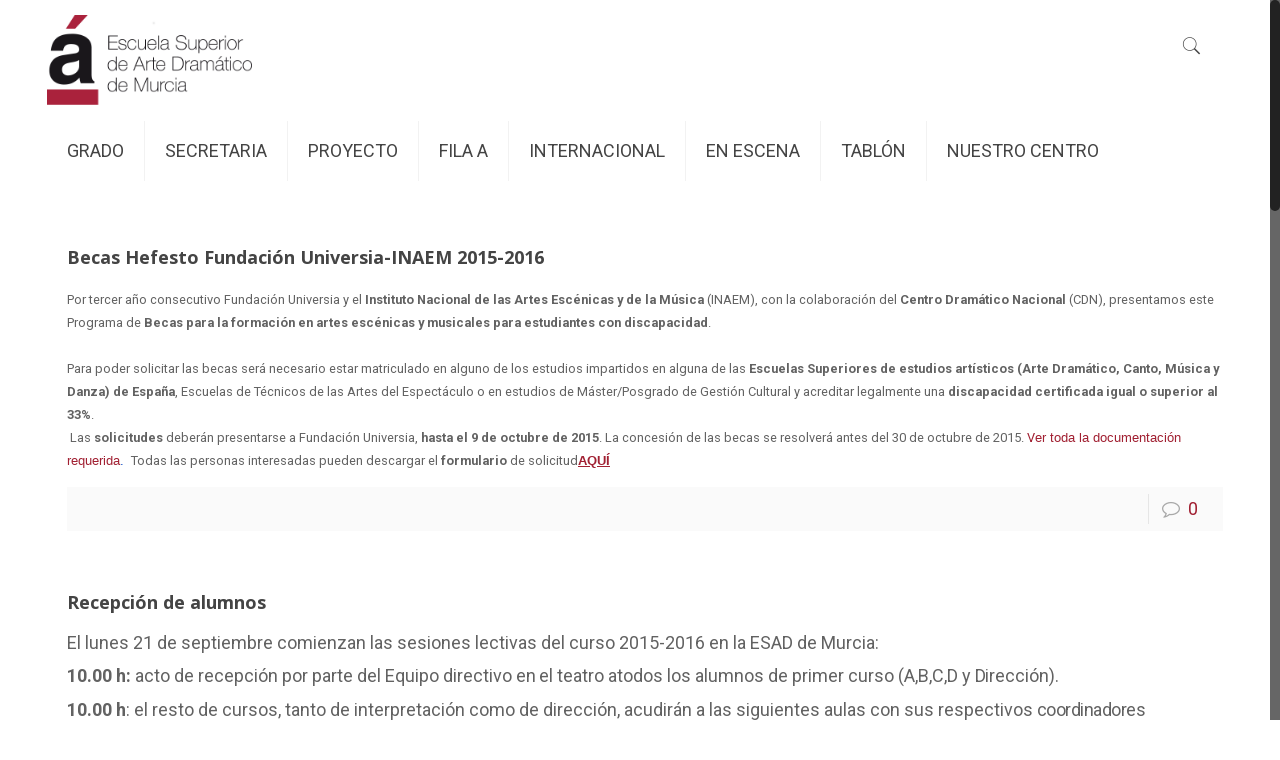

--- FILE ---
content_type: text/html; charset=UTF-8
request_url: https://www.esadmurcia.es/category/esad/page/93/?ertthndxbcvs=yes
body_size: 103391
content:
<!DOCTYPE html>
<html class="no-js" lang="es">

<!-- head -->
<head>

<!-- meta -->
<meta charset="UTF-8" />
<meta name="viewport" content="width=device-width, initial-scale=1, maximum-scale=1" />
<meta name="description" content="Just another WordPress site" />

<link rel="shortcut icon" href="https://esadmurcia.es/wp-content/uploads/2017/12/favicon.ico" />	
<link rel="apple-touch-icon" href="https://esadmurcia.es/wp-content/uploads/2017/12/apple.png" />
	

<!-- wp_head() -->
<title>Esad &#8211; Página 93 &#8211; Esad Murcia</title>
<!-- script | dynamic -->
<script id="mfn-dnmc-config-js">
//<![CDATA[
window.mfn = {mobile_init:1240,nicescroll:40,parallax:"translate3d",responsive:1,retina_js:0};
window.mfn_lightbox = {disable:false,disableMobile:false,title:false,};
window.mfn_sliders = {blog:0,clients:0,offer:0,portfolio:0,shop:0,slider:0,testimonials:0};
//]]>
</script>
<meta name='robots' content='max-image-preview:large' />
	<style>img:is([sizes="auto" i], [sizes^="auto," i]) { contain-intrinsic-size: 3000px 1500px }</style>
	<link rel='dns-prefetch' href='//fonts.googleapis.com' />
<link rel="alternate" type="application/rss+xml" title="Esad Murcia &raquo; Feed" href="https://www.esadmurcia.es/feed/" />
<link rel="alternate" type="application/rss+xml" title="Esad Murcia &raquo; Feed de los comentarios" href="https://www.esadmurcia.es/comments/feed/" />
<link rel="alternate" type="application/rss+xml" title="Esad Murcia &raquo; Categoría Esad del feed" href="https://www.esadmurcia.es/category/esad/feed/" />
<script type="text/javascript">
/* <![CDATA[ */
window._wpemojiSettings = {"baseUrl":"https:\/\/s.w.org\/images\/core\/emoji\/16.0.1\/72x72\/","ext":".png","svgUrl":"https:\/\/s.w.org\/images\/core\/emoji\/16.0.1\/svg\/","svgExt":".svg","source":{"concatemoji":"https:\/\/www.esadmurcia.es\/wp-includes\/js\/wp-emoji-release.min.js?ver=a72dd3dba88562da0d1d68759d9a2ead"}};
/*! This file is auto-generated */
!function(s,n){var o,i,e;function c(e){try{var t={supportTests:e,timestamp:(new Date).valueOf()};sessionStorage.setItem(o,JSON.stringify(t))}catch(e){}}function p(e,t,n){e.clearRect(0,0,e.canvas.width,e.canvas.height),e.fillText(t,0,0);var t=new Uint32Array(e.getImageData(0,0,e.canvas.width,e.canvas.height).data),a=(e.clearRect(0,0,e.canvas.width,e.canvas.height),e.fillText(n,0,0),new Uint32Array(e.getImageData(0,0,e.canvas.width,e.canvas.height).data));return t.every(function(e,t){return e===a[t]})}function u(e,t){e.clearRect(0,0,e.canvas.width,e.canvas.height),e.fillText(t,0,0);for(var n=e.getImageData(16,16,1,1),a=0;a<n.data.length;a++)if(0!==n.data[a])return!1;return!0}function f(e,t,n,a){switch(t){case"flag":return n(e,"\ud83c\udff3\ufe0f\u200d\u26a7\ufe0f","\ud83c\udff3\ufe0f\u200b\u26a7\ufe0f")?!1:!n(e,"\ud83c\udde8\ud83c\uddf6","\ud83c\udde8\u200b\ud83c\uddf6")&&!n(e,"\ud83c\udff4\udb40\udc67\udb40\udc62\udb40\udc65\udb40\udc6e\udb40\udc67\udb40\udc7f","\ud83c\udff4\u200b\udb40\udc67\u200b\udb40\udc62\u200b\udb40\udc65\u200b\udb40\udc6e\u200b\udb40\udc67\u200b\udb40\udc7f");case"emoji":return!a(e,"\ud83e\udedf")}return!1}function g(e,t,n,a){var r="undefined"!=typeof WorkerGlobalScope&&self instanceof WorkerGlobalScope?new OffscreenCanvas(300,150):s.createElement("canvas"),o=r.getContext("2d",{willReadFrequently:!0}),i=(o.textBaseline="top",o.font="600 32px Arial",{});return e.forEach(function(e){i[e]=t(o,e,n,a)}),i}function t(e){var t=s.createElement("script");t.src=e,t.defer=!0,s.head.appendChild(t)}"undefined"!=typeof Promise&&(o="wpEmojiSettingsSupports",i=["flag","emoji"],n.supports={everything:!0,everythingExceptFlag:!0},e=new Promise(function(e){s.addEventListener("DOMContentLoaded",e,{once:!0})}),new Promise(function(t){var n=function(){try{var e=JSON.parse(sessionStorage.getItem(o));if("object"==typeof e&&"number"==typeof e.timestamp&&(new Date).valueOf()<e.timestamp+604800&&"object"==typeof e.supportTests)return e.supportTests}catch(e){}return null}();if(!n){if("undefined"!=typeof Worker&&"undefined"!=typeof OffscreenCanvas&&"undefined"!=typeof URL&&URL.createObjectURL&&"undefined"!=typeof Blob)try{var e="postMessage("+g.toString()+"("+[JSON.stringify(i),f.toString(),p.toString(),u.toString()].join(",")+"));",a=new Blob([e],{type:"text/javascript"}),r=new Worker(URL.createObjectURL(a),{name:"wpTestEmojiSupports"});return void(r.onmessage=function(e){c(n=e.data),r.terminate(),t(n)})}catch(e){}c(n=g(i,f,p,u))}t(n)}).then(function(e){for(var t in e)n.supports[t]=e[t],n.supports.everything=n.supports.everything&&n.supports[t],"flag"!==t&&(n.supports.everythingExceptFlag=n.supports.everythingExceptFlag&&n.supports[t]);n.supports.everythingExceptFlag=n.supports.everythingExceptFlag&&!n.supports.flag,n.DOMReady=!1,n.readyCallback=function(){n.DOMReady=!0}}).then(function(){return e}).then(function(){var e;n.supports.everything||(n.readyCallback(),(e=n.source||{}).concatemoji?t(e.concatemoji):e.wpemoji&&e.twemoji&&(t(e.twemoji),t(e.wpemoji)))}))}((window,document),window._wpemojiSettings);
/* ]]> */
</script>
<link rel='stylesheet' id='sbi_styles-css' href='https://www.esadmurcia.es/wp-content/plugins/instagram-feed/css/sbi-styles.min.css?ver=6.10.0' type='text/css' media='all' />
<style id='wp-emoji-styles-inline-css' type='text/css'>

	img.wp-smiley, img.emoji {
		display: inline !important;
		border: none !important;
		box-shadow: none !important;
		height: 1em !important;
		width: 1em !important;
		margin: 0 0.07em !important;
		vertical-align: -0.1em !important;
		background: none !important;
		padding: 0 !important;
	}
</style>
<link rel='stylesheet' id='wp-block-library-css' href='https://www.esadmurcia.es/wp-includes/css/dist/block-library/style.min.css?ver=a72dd3dba88562da0d1d68759d9a2ead' type='text/css' media='all' />
<style id='classic-theme-styles-inline-css' type='text/css'>
/*! This file is auto-generated */
.wp-block-button__link{color:#fff;background-color:#32373c;border-radius:9999px;box-shadow:none;text-decoration:none;padding:calc(.667em + 2px) calc(1.333em + 2px);font-size:1.125em}.wp-block-file__button{background:#32373c;color:#fff;text-decoration:none}
</style>
<style id='global-styles-inline-css' type='text/css'>
:root{--wp--preset--aspect-ratio--square: 1;--wp--preset--aspect-ratio--4-3: 4/3;--wp--preset--aspect-ratio--3-4: 3/4;--wp--preset--aspect-ratio--3-2: 3/2;--wp--preset--aspect-ratio--2-3: 2/3;--wp--preset--aspect-ratio--16-9: 16/9;--wp--preset--aspect-ratio--9-16: 9/16;--wp--preset--color--black: #000000;--wp--preset--color--cyan-bluish-gray: #abb8c3;--wp--preset--color--white: #ffffff;--wp--preset--color--pale-pink: #f78da7;--wp--preset--color--vivid-red: #cf2e2e;--wp--preset--color--luminous-vivid-orange: #ff6900;--wp--preset--color--luminous-vivid-amber: #fcb900;--wp--preset--color--light-green-cyan: #7bdcb5;--wp--preset--color--vivid-green-cyan: #00d084;--wp--preset--color--pale-cyan-blue: #8ed1fc;--wp--preset--color--vivid-cyan-blue: #0693e3;--wp--preset--color--vivid-purple: #9b51e0;--wp--preset--gradient--vivid-cyan-blue-to-vivid-purple: linear-gradient(135deg,rgba(6,147,227,1) 0%,rgb(155,81,224) 100%);--wp--preset--gradient--light-green-cyan-to-vivid-green-cyan: linear-gradient(135deg,rgb(122,220,180) 0%,rgb(0,208,130) 100%);--wp--preset--gradient--luminous-vivid-amber-to-luminous-vivid-orange: linear-gradient(135deg,rgba(252,185,0,1) 0%,rgba(255,105,0,1) 100%);--wp--preset--gradient--luminous-vivid-orange-to-vivid-red: linear-gradient(135deg,rgba(255,105,0,1) 0%,rgb(207,46,46) 100%);--wp--preset--gradient--very-light-gray-to-cyan-bluish-gray: linear-gradient(135deg,rgb(238,238,238) 0%,rgb(169,184,195) 100%);--wp--preset--gradient--cool-to-warm-spectrum: linear-gradient(135deg,rgb(74,234,220) 0%,rgb(151,120,209) 20%,rgb(207,42,186) 40%,rgb(238,44,130) 60%,rgb(251,105,98) 80%,rgb(254,248,76) 100%);--wp--preset--gradient--blush-light-purple: linear-gradient(135deg,rgb(255,206,236) 0%,rgb(152,150,240) 100%);--wp--preset--gradient--blush-bordeaux: linear-gradient(135deg,rgb(254,205,165) 0%,rgb(254,45,45) 50%,rgb(107,0,62) 100%);--wp--preset--gradient--luminous-dusk: linear-gradient(135deg,rgb(255,203,112) 0%,rgb(199,81,192) 50%,rgb(65,88,208) 100%);--wp--preset--gradient--pale-ocean: linear-gradient(135deg,rgb(255,245,203) 0%,rgb(182,227,212) 50%,rgb(51,167,181) 100%);--wp--preset--gradient--electric-grass: linear-gradient(135deg,rgb(202,248,128) 0%,rgb(113,206,126) 100%);--wp--preset--gradient--midnight: linear-gradient(135deg,rgb(2,3,129) 0%,rgb(40,116,252) 100%);--wp--preset--font-size--small: 13px;--wp--preset--font-size--medium: 20px;--wp--preset--font-size--large: 36px;--wp--preset--font-size--x-large: 42px;--wp--preset--spacing--20: 0.44rem;--wp--preset--spacing--30: 0.67rem;--wp--preset--spacing--40: 1rem;--wp--preset--spacing--50: 1.5rem;--wp--preset--spacing--60: 2.25rem;--wp--preset--spacing--70: 3.38rem;--wp--preset--spacing--80: 5.06rem;--wp--preset--shadow--natural: 6px 6px 9px rgba(0, 0, 0, 0.2);--wp--preset--shadow--deep: 12px 12px 50px rgba(0, 0, 0, 0.4);--wp--preset--shadow--sharp: 6px 6px 0px rgba(0, 0, 0, 0.2);--wp--preset--shadow--outlined: 6px 6px 0px -3px rgba(255, 255, 255, 1), 6px 6px rgba(0, 0, 0, 1);--wp--preset--shadow--crisp: 6px 6px 0px rgba(0, 0, 0, 1);}:where(.is-layout-flex){gap: 0.5em;}:where(.is-layout-grid){gap: 0.5em;}body .is-layout-flex{display: flex;}.is-layout-flex{flex-wrap: wrap;align-items: center;}.is-layout-flex > :is(*, div){margin: 0;}body .is-layout-grid{display: grid;}.is-layout-grid > :is(*, div){margin: 0;}:where(.wp-block-columns.is-layout-flex){gap: 2em;}:where(.wp-block-columns.is-layout-grid){gap: 2em;}:where(.wp-block-post-template.is-layout-flex){gap: 1.25em;}:where(.wp-block-post-template.is-layout-grid){gap: 1.25em;}.has-black-color{color: var(--wp--preset--color--black) !important;}.has-cyan-bluish-gray-color{color: var(--wp--preset--color--cyan-bluish-gray) !important;}.has-white-color{color: var(--wp--preset--color--white) !important;}.has-pale-pink-color{color: var(--wp--preset--color--pale-pink) !important;}.has-vivid-red-color{color: var(--wp--preset--color--vivid-red) !important;}.has-luminous-vivid-orange-color{color: var(--wp--preset--color--luminous-vivid-orange) !important;}.has-luminous-vivid-amber-color{color: var(--wp--preset--color--luminous-vivid-amber) !important;}.has-light-green-cyan-color{color: var(--wp--preset--color--light-green-cyan) !important;}.has-vivid-green-cyan-color{color: var(--wp--preset--color--vivid-green-cyan) !important;}.has-pale-cyan-blue-color{color: var(--wp--preset--color--pale-cyan-blue) !important;}.has-vivid-cyan-blue-color{color: var(--wp--preset--color--vivid-cyan-blue) !important;}.has-vivid-purple-color{color: var(--wp--preset--color--vivid-purple) !important;}.has-black-background-color{background-color: var(--wp--preset--color--black) !important;}.has-cyan-bluish-gray-background-color{background-color: var(--wp--preset--color--cyan-bluish-gray) !important;}.has-white-background-color{background-color: var(--wp--preset--color--white) !important;}.has-pale-pink-background-color{background-color: var(--wp--preset--color--pale-pink) !important;}.has-vivid-red-background-color{background-color: var(--wp--preset--color--vivid-red) !important;}.has-luminous-vivid-orange-background-color{background-color: var(--wp--preset--color--luminous-vivid-orange) !important;}.has-luminous-vivid-amber-background-color{background-color: var(--wp--preset--color--luminous-vivid-amber) !important;}.has-light-green-cyan-background-color{background-color: var(--wp--preset--color--light-green-cyan) !important;}.has-vivid-green-cyan-background-color{background-color: var(--wp--preset--color--vivid-green-cyan) !important;}.has-pale-cyan-blue-background-color{background-color: var(--wp--preset--color--pale-cyan-blue) !important;}.has-vivid-cyan-blue-background-color{background-color: var(--wp--preset--color--vivid-cyan-blue) !important;}.has-vivid-purple-background-color{background-color: var(--wp--preset--color--vivid-purple) !important;}.has-black-border-color{border-color: var(--wp--preset--color--black) !important;}.has-cyan-bluish-gray-border-color{border-color: var(--wp--preset--color--cyan-bluish-gray) !important;}.has-white-border-color{border-color: var(--wp--preset--color--white) !important;}.has-pale-pink-border-color{border-color: var(--wp--preset--color--pale-pink) !important;}.has-vivid-red-border-color{border-color: var(--wp--preset--color--vivid-red) !important;}.has-luminous-vivid-orange-border-color{border-color: var(--wp--preset--color--luminous-vivid-orange) !important;}.has-luminous-vivid-amber-border-color{border-color: var(--wp--preset--color--luminous-vivid-amber) !important;}.has-light-green-cyan-border-color{border-color: var(--wp--preset--color--light-green-cyan) !important;}.has-vivid-green-cyan-border-color{border-color: var(--wp--preset--color--vivid-green-cyan) !important;}.has-pale-cyan-blue-border-color{border-color: var(--wp--preset--color--pale-cyan-blue) !important;}.has-vivid-cyan-blue-border-color{border-color: var(--wp--preset--color--vivid-cyan-blue) !important;}.has-vivid-purple-border-color{border-color: var(--wp--preset--color--vivid-purple) !important;}.has-vivid-cyan-blue-to-vivid-purple-gradient-background{background: var(--wp--preset--gradient--vivid-cyan-blue-to-vivid-purple) !important;}.has-light-green-cyan-to-vivid-green-cyan-gradient-background{background: var(--wp--preset--gradient--light-green-cyan-to-vivid-green-cyan) !important;}.has-luminous-vivid-amber-to-luminous-vivid-orange-gradient-background{background: var(--wp--preset--gradient--luminous-vivid-amber-to-luminous-vivid-orange) !important;}.has-luminous-vivid-orange-to-vivid-red-gradient-background{background: var(--wp--preset--gradient--luminous-vivid-orange-to-vivid-red) !important;}.has-very-light-gray-to-cyan-bluish-gray-gradient-background{background: var(--wp--preset--gradient--very-light-gray-to-cyan-bluish-gray) !important;}.has-cool-to-warm-spectrum-gradient-background{background: var(--wp--preset--gradient--cool-to-warm-spectrum) !important;}.has-blush-light-purple-gradient-background{background: var(--wp--preset--gradient--blush-light-purple) !important;}.has-blush-bordeaux-gradient-background{background: var(--wp--preset--gradient--blush-bordeaux) !important;}.has-luminous-dusk-gradient-background{background: var(--wp--preset--gradient--luminous-dusk) !important;}.has-pale-ocean-gradient-background{background: var(--wp--preset--gradient--pale-ocean) !important;}.has-electric-grass-gradient-background{background: var(--wp--preset--gradient--electric-grass) !important;}.has-midnight-gradient-background{background: var(--wp--preset--gradient--midnight) !important;}.has-small-font-size{font-size: var(--wp--preset--font-size--small) !important;}.has-medium-font-size{font-size: var(--wp--preset--font-size--medium) !important;}.has-large-font-size{font-size: var(--wp--preset--font-size--large) !important;}.has-x-large-font-size{font-size: var(--wp--preset--font-size--x-large) !important;}
:where(.wp-block-post-template.is-layout-flex){gap: 1.25em;}:where(.wp-block-post-template.is-layout-grid){gap: 1.25em;}
:where(.wp-block-columns.is-layout-flex){gap: 2em;}:where(.wp-block-columns.is-layout-grid){gap: 2em;}
:root :where(.wp-block-pullquote){font-size: 1.5em;line-height: 1.6;}
</style>
<link rel='stylesheet' id='contact-form-7-css' href='https://www.esadmurcia.es/wp-content/plugins/contact-form-7/includes/css/styles.css?ver=6.1.4' type='text/css' media='all' />
<style id='contact-form-7-inline-css' type='text/css'>
.wpcf7 .wpcf7-recaptcha iframe {margin-bottom: 0;}.wpcf7 .wpcf7-recaptcha[data-align="center"] > div {margin: 0 auto;}.wpcf7 .wpcf7-recaptcha[data-align="right"] > div {margin: 0 0 0 auto;}
</style>
<link rel='stylesheet' id='style-css' href='https://www.esadmurcia.es/wp-content/themes/esadmurcia/style.css?ver=17.8.8.20250514' type='text/css' media='all' />
<link rel='stylesheet' id='mfn-base-css' href='https://www.esadmurcia.es/wp-content/themes/esadmurcia/css/base.css?ver=17.8.8.20250514' type='text/css' media='all' />
<link rel='stylesheet' id='mfn-layout-css' href='https://www.esadmurcia.es/wp-content/themes/esadmurcia/css/layout.css?ver=17.8.8.20250514' type='text/css' media='all' />
<link rel='stylesheet' id='mfn-shortcodes-css' href='https://www.esadmurcia.es/wp-content/themes/esadmurcia/css/shortcodes.css?ver=17.8.8.20250514' type='text/css' media='all' />
<link rel='stylesheet' id='mfn-animations-css' href='https://www.esadmurcia.es/wp-content/themes/esadmurcia/assets/animations/animations.min.css?ver=17.8.8.20250514' type='text/css' media='all' />
<link rel='stylesheet' id='mfn-jquery-ui-css' href='https://www.esadmurcia.es/wp-content/themes/esadmurcia/assets/ui/jquery.ui.all.css?ver=17.8.8.20250514' type='text/css' media='all' />
<link rel='stylesheet' id='mfn-jplayer-css' href='https://www.esadmurcia.es/wp-content/themes/esadmurcia/assets/jplayer/css/jplayer.blue.monday.css?ver=17.8.8.20250514' type='text/css' media='all' />
<link rel='stylesheet' id='mfn-responsive-css' href='https://www.esadmurcia.es/wp-content/themes/esadmurcia/css/responsive.css?ver=17.8.8.20250514' type='text/css' media='all' />
<link rel='stylesheet' id='mfn-skin-red-css' href='https://www.esadmurcia.es/wp-content/themes/esadmurcia/css/skins/red/style.css?ver=17.8.8.20250514' type='text/css' media='all' />
<link rel='stylesheet' id='Roboto-css' href='https://fonts.googleapis.com/css?family=Roboto%3A1%2C300%2C400%2C400italic%2C700&#038;ver=a72dd3dba88562da0d1d68759d9a2ead' type='text/css' media='all' />
<link rel='stylesheet' id='Open+Sans-css' href='https://fonts.googleapis.com/css?family=Open+Sans%3A1%2C300%2C400%2C400italic%2C700&#038;ver=a72dd3dba88562da0d1d68759d9a2ead' type='text/css' media='all' />
<link rel='stylesheet' id='tablepress-default-css' href='https://www.esadmurcia.es/wp-content/plugins/tablepress/css/build/default.css?ver=3.1.2' type='text/css' media='all' />
<link rel='stylesheet' id='elementor-frontend-css' href='https://www.esadmurcia.es/wp-content/plugins/elementor/assets/css/frontend.min.css?ver=3.34.1' type='text/css' media='all' />
<link rel='stylesheet' id='eael-general-css' href='https://www.esadmurcia.es/wp-content/plugins/essential-addons-for-elementor-lite/assets/front-end/css/view/general.min.css?ver=6.5.7' type='text/css' media='all' />
<script type="text/javascript" src="https://www.esadmurcia.es/wp-includes/js/jquery/jquery.min.js?ver=3.7.1" id="jquery-core-js"></script>
<script type="text/javascript" src="https://www.esadmurcia.es/wp-includes/js/jquery/jquery-migrate.min.js?ver=3.4.1" id="jquery-migrate-js"></script>
<link rel="https://api.w.org/" href="https://www.esadmurcia.es/wp-json/" /><link rel="alternate" title="JSON" type="application/json" href="https://www.esadmurcia.es/wp-json/wp/v2/categories/16" /><!-- style | custom font -->
<style id="mfn-dnmc-font-css">
@font-face {font-family: "Hollen Amare";src: url("");src: url("#iefix") format("embedded-opentype"),url("") format("woff"),url("https://www.esadmurcia.es/wp-content/uploads/2021/11/Hollen-amare-sans-DEMO.ttf") format("truetype"),url("#Hollen Amare") format("svg");font-weight: normal;font-style: normal;}
</style>
<!-- style | dynamic -->
<style id="mfn-dnmc-style-css">
@media only screen and (min-width: 1240px) {body:not(.header-simple) #Top_bar #menu{display:block!important}.tr-menu #Top_bar #menu{background:none!important}#Top_bar .menu > li > ul.mfn-megamenu{width:984px}#Top_bar .menu > li > ul.mfn-megamenu > li{float:left}#Top_bar .menu > li > ul.mfn-megamenu > li.mfn-megamenu-cols-1{width:100%}#Top_bar .menu > li > ul.mfn-megamenu > li.mfn-megamenu-cols-2{width:50%}#Top_bar .menu > li > ul.mfn-megamenu > li.mfn-megamenu-cols-3{width:33.33%}#Top_bar .menu > li > ul.mfn-megamenu > li.mfn-megamenu-cols-4{width:25%}#Top_bar .menu > li > ul.mfn-megamenu > li.mfn-megamenu-cols-5{width:20%}#Top_bar .menu > li > ul.mfn-megamenu > li.mfn-megamenu-cols-6{width:16.66%}#Top_bar .menu > li > ul.mfn-megamenu > li > ul{display:block!important;position:inherit;left:auto;top:auto;border-width:0 1px 0 0}#Top_bar .menu > li > ul.mfn-megamenu > li:last-child > ul{border:0}#Top_bar .menu > li > ul.mfn-megamenu > li > ul li{width:auto}#Top_bar .menu > li > ul.mfn-megamenu a.mfn-megamenu-title{text-transform:uppercase;font-weight:400;background:none}#Top_bar .menu > li > ul.mfn-megamenu a .menu-arrow{display:none}.menuo-right #Top_bar .menu > li > ul.mfn-megamenu{left:auto;right:0}.menuo-right #Top_bar .menu > li > ul.mfn-megamenu-bg{box-sizing:border-box}#Top_bar .menu > li > ul.mfn-megamenu-bg{padding:20px 166px 20px 20px;background-repeat:no-repeat;background-position:right bottom}.rtl #Top_bar .menu > li > ul.mfn-megamenu-bg{padding-left:166px;padding-right:20px;background-position:left bottom}#Top_bar .menu > li > ul.mfn-megamenu-bg > li{background:none}#Top_bar .menu > li > ul.mfn-megamenu-bg > li a{border:none}#Top_bar .menu > li > ul.mfn-megamenu-bg > li > ul{background:none!important;-webkit-box-shadow:0 0 0 0;-moz-box-shadow:0 0 0 0;box-shadow:0 0 0 0}.mm-vertical #Top_bar .container{position:relative;}.mm-vertical #Top_bar .top_bar_left{position:static;}.mm-vertical #Top_bar .menu > li ul{box-shadow:0 0 0 0 transparent!important;background-image:none;}.mm-vertical #Top_bar .menu > li > ul.mfn-megamenu{width:98%!important;margin:0 1%;padding:20px 0;}.mm-vertical.header-plain #Top_bar .menu > li > ul.mfn-megamenu{width:100%!important;margin:0;}.mm-vertical #Top_bar .menu > li > ul.mfn-megamenu > li{display:table-cell;float:none!important;width:10%;padding:0 15px;border-right:1px solid rgba(0, 0, 0, 0.05);}.mm-vertical #Top_bar .menu > li > ul.mfn-megamenu > li:last-child{border-right-width:0}.mm-vertical #Top_bar .menu > li > ul.mfn-megamenu > li.hide-border{border-right-width:0}.mm-vertical #Top_bar .menu > li > ul.mfn-megamenu > li a{border-bottom-width:0;padding:9px 15px;line-height:120%;}.mm-vertical #Top_bar .menu > li > ul.mfn-megamenu a.mfn-megamenu-title{font-weight:700;}.rtl .mm-vertical #Top_bar .menu > li > ul.mfn-megamenu > li:first-child{border-right-width:0}.rtl .mm-vertical #Top_bar .menu > li > ul.mfn-megamenu > li:last-child{border-right-width:1px}#Header_creative #Top_bar .menu > li > ul.mfn-megamenu{width:980px!important;margin:0;}.header-plain:not(.menuo-right) #Header .top_bar_left{width:auto!important}.header-stack.header-center #Top_bar #menu{display:inline-block!important}.header-simple #Top_bar #menu{display:none;height:auto;width:300px;bottom:auto;top:100%;right:1px;position:absolute;margin:0}.header-simple #Header a.responsive-menu-toggle{display:block;right:10px}.header-simple #Top_bar #menu > ul{width:100%;float:left}.header-simple #Top_bar #menu ul li{width:100%;padding-bottom:0;border-right:0;position:relative}.header-simple #Top_bar #menu ul li a{padding:0 20px;margin:0;display:block;height:auto;line-height:normal;border:none}.header-simple #Top_bar #menu ul li a:after{display:none}.header-simple #Top_bar #menu ul li a span{border:none;line-height:44px;display:inline;padding:0}.header-simple #Top_bar #menu ul li.submenu .menu-toggle{display:block;position:absolute;right:0;top:0;width:44px;height:44px;line-height:44px;font-size:30px;font-weight:300;text-align:center;cursor:pointer;color:#444;opacity:0.33;}.header-simple #Top_bar #menu ul li.submenu .menu-toggle:after{content:"+"}.header-simple #Top_bar #menu ul li.hover > .menu-toggle:after{content:"-"}.header-simple #Top_bar #menu ul li.hover a{border-bottom:0}.header-simple #Top_bar #menu ul.mfn-megamenu li .menu-toggle{display:none}.header-simple #Top_bar #menu ul li ul{position:relative!important;left:0!important;top:0;padding:0;margin:0!important;width:auto!important;background-image:none}.header-simple #Top_bar #menu ul li ul li{width:100%!important;display:block;padding:0;}.header-simple #Top_bar #menu ul li ul li a{padding:0 20px 0 30px}.header-simple #Top_bar #menu ul li ul li a .menu-arrow{display:none}.header-simple #Top_bar #menu ul li ul li a span{padding:0}.header-simple #Top_bar #menu ul li ul li a span:after{display:none!important}.header-simple #Top_bar .menu > li > ul.mfn-megamenu a.mfn-megamenu-title{text-transform:uppercase;font-weight:400}.header-simple #Top_bar .menu > li > ul.mfn-megamenu > li > ul{display:block!important;position:inherit;left:auto;top:auto}.header-simple #Top_bar #menu ul li ul li ul{border-left:0!important;padding:0;top:0}.header-simple #Top_bar #menu ul li ul li ul li a{padding:0 20px 0 40px}.rtl.header-simple #Top_bar #menu{left:1px;right:auto}.rtl.header-simple #Top_bar a.responsive-menu-toggle{left:10px;right:auto}.rtl.header-simple #Top_bar #menu ul li.submenu .menu-toggle{left:0;right:auto}.rtl.header-simple #Top_bar #menu ul li ul{left:auto!important;right:0!important}.rtl.header-simple #Top_bar #menu ul li ul li a{padding:0 30px 0 20px}.rtl.header-simple #Top_bar #menu ul li ul li ul li a{padding:0 40px 0 20px}.menu-highlight #Top_bar .menu > li{margin:0 2px}.menu-highlight:not(.header-creative) #Top_bar .menu > li > a{margin:20px 0;padding:0;-webkit-border-radius:5px;border-radius:5px}.menu-highlight #Top_bar .menu > li > a:after{display:none}.menu-highlight #Top_bar .menu > li > a span:not(.description){line-height:50px}.menu-highlight #Top_bar .menu > li > a span.description{display:none}.menu-highlight.header-stack #Top_bar .menu > li > a{margin:10px 0!important}.menu-highlight.header-stack #Top_bar .menu > li > a span:not(.description){line-height:40px}.menu-highlight.header-transparent #Top_bar .menu > li > a{margin:5px 0}.menu-highlight.header-simple #Top_bar #menu ul li,.menu-highlight.header-creative #Top_bar #menu ul li{margin:0}.menu-highlight.header-simple #Top_bar #menu ul li > a,.menu-highlight.header-creative #Top_bar #menu ul li > a{-webkit-border-radius:0;border-radius:0}.menu-highlight:not(.header-fixed):not(.header-simple) #Top_bar.is-sticky .menu > li > a{margin:10px 0!important;padding:5px 0!important}.menu-highlight:not(.header-fixed):not(.header-simple) #Top_bar.is-sticky .menu > li > a span{line-height:30px!important}.header-modern.menu-highlight.menuo-right .menu_wrapper{margin-right:20px}.menu-line-below #Top_bar .menu > li > a:after{top:auto;bottom:-4px}.menu-line-below #Top_bar.is-sticky .menu > li > a:after{top:auto;bottom:-4px}.menu-line-below-80 #Top_bar:not(.is-sticky) .menu > li > a:after{height:4px;left:10%;top:50%;margin-top:20px;width:80%}.menu-line-below-80-1 #Top_bar:not(.is-sticky) .menu > li > a:after{height:1px;left:10%;top:50%;margin-top:20px;width:80%}.menu-link-color #Top_bar .menu > li > a:after{display:none!important}.menu-arrow-top #Top_bar .menu > li > a:after{background:none repeat scroll 0 0 rgba(0,0,0,0)!important;border-color:#ccc transparent transparent;border-style:solid;border-width:7px 7px 0;display:block;height:0;left:50%;margin-left:-7px;top:0!important;width:0}.menu-arrow-top.header-transparent #Top_bar .menu > li > a:after,.menu-arrow-top.header-plain #Top_bar .menu > li > a:after{display:none}.menu-arrow-top #Top_bar.is-sticky .menu > li > a:after{top:0!important}.menu-arrow-bottom #Top_bar .menu > li > a:after{background:none!important;border-color:transparent transparent #ccc;border-style:solid;border-width:0 7px 7px;display:block;height:0;left:50%;margin-left:-7px;top:auto;bottom:0;width:0}.menu-arrow-bottom.header-transparent #Top_bar .menu > li > a:after,.menu-arrow-bottom.header-plain #Top_bar .menu > li > a:after{display:none}.menu-arrow-bottom #Top_bar.is-sticky .menu > li > a:after{top:auto;bottom:0}.menuo-no-borders #Top_bar .menu > li > a span:not(.description){border-right-width:0}.menuo-no-borders #Header_creative #Top_bar .menu > li > a span{border-bottom-width:0}.menuo-right #Top_bar .menu_wrapper{float:right}.menuo-right.header-stack:not(.header-center) #Top_bar .menu_wrapper{margin-right:150px}body.header-creative{padding-left:50px}body.header-creative.header-open{padding-left:250px}body.error404,body.under-construction,body.template-blank{padding-left:0!important}.header-creative.footer-fixed #Footer,.header-creative.footer-sliding #Footer,.header-creative.footer-stick #Footer.is-sticky{box-sizing:border-box;padding-left:50px;}.header-open.footer-fixed #Footer,.header-open.footer-sliding #Footer,.header-creative.footer-stick #Footer.is-sticky{padding-left:250px;}.header-rtl.header-creative.footer-fixed #Footer,.header-rtl.header-creative.footer-sliding #Footer,.header-rtl.header-creative.footer-stick #Footer.is-sticky{padding-left:0;padding-right:50px;}.header-rtl.header-open.footer-fixed #Footer,.header-rtl.header-open.footer-sliding #Footer,.header-rtl.header-creative.footer-stick #Footer.is-sticky{padding-right:250px;}#Header_creative{background:#fff;position:fixed;width:250px;height:100%;left:-200px;top:0;z-index:9002;-webkit-box-shadow:2px 0 4px 2px rgba(0,0,0,.15);box-shadow:2px 0 4px 2px rgba(0,0,0,.15)}#Header_creative .container{width:100%}#Header_creative .creative-wrapper{opacity:0;margin-right:50px}#Header_creative a.creative-menu-toggle{display:block;width:34px;height:34px;line-height:34px;font-size:22px;text-align:center;position:absolute;top:10px;right:8px;border-radius:3px}.admin-bar #Header_creative a.creative-menu-toggle{top:42px}#Header_creative #Top_bar{position:static;width:100%}#Header_creative #Top_bar .top_bar_left{width:100%!important;float:none}#Header_creative #Top_bar .top_bar_right{width:100%!important;float:none;height:auto;margin-bottom:35px;text-align:center;padding:0 20px;top:0;-webkit-box-sizing:border-box;-moz-box-sizing:border-box;box-sizing:border-box}#Header_creative #Top_bar .top_bar_right:before{display:none}#Header_creative #Top_bar .top_bar_right_wrapper{top:0}#Header_creative #Top_bar .logo{float:none;text-align:center;margin:15px 0}#Header_creative #Top_bar .menu_wrapper{float:none;margin:0 0 30px}#Header_creative #Top_bar .menu > li{width:100%;float:none;position:relative}#Header_creative #Top_bar .menu > li > a{padding:0;text-align:center}#Header_creative #Top_bar .menu > li > a:after{display:none}#Header_creative #Top_bar .menu > li > a span{border-right:0;border-bottom-width:1px;line-height:38px}#Header_creative #Top_bar .menu li ul{left:100%;right:auto;top:0;box-shadow:2px 2px 2px 0 rgba(0,0,0,0.03);-webkit-box-shadow:2px 2px 2px 0 rgba(0,0,0,0.03)}#Header_creative #Top_bar .menu > li > ul.mfn-megamenu{width:700px!important;}#Header_creative #Top_bar .menu > li > ul.mfn-megamenu > li > ul{left:0}#Header_creative #Top_bar .menu li ul li a{padding-top:9px;padding-bottom:8px}#Header_creative #Top_bar .menu li ul li ul{top:0!important}#Header_creative #Top_bar .menu > li > a span.description{display:block;font-size:13px;line-height:28px!important;clear:both}#Header_creative #Top_bar .search_wrapper{left:100%;top:auto;bottom:0}#Header_creative #Top_bar a#header_cart{display:inline-block;float:none;top:3px}#Header_creative #Top_bar a#search_button{display:inline-block;float:none;top:3px}#Header_creative #Top_bar .wpml-languages{display:inline-block;float:none;top:0}#Header_creative #Top_bar .wpml-languages.enabled:hover a.active{padding-bottom:9px}#Header_creative #Top_bar a.button.action_button{display:inline-block;float:none;top:16px;margin:0}#Header_creative #Top_bar .banner_wrapper{display:block;text-align:center}#Header_creative #Top_bar .banner_wrapper img{max-width:100%;height:auto;display:inline-block}#Header_creative #Action_bar{position:absolute;bottom:0;top:auto;clear:both;padding:0 20px;-webkit-box-sizing:border-box;-moz-box-sizing:border-box;box-sizing:border-box}#Header_creative #Action_bar .social{float:none;text-align:center;padding:5px 0 15px}#Header_creative #Action_bar .social li{margin-bottom:2px}#Header_creative .social li a{color:rgba(0,0,0,.5)}#Header_creative .social li a:hover{color:#000}#Header_creative .creative-social{position:absolute;bottom:10px;right:0;width:50px}#Header_creative .creative-social li{display:block;float:none;width:100%;text-align:center;margin-bottom:5px}.header-creative .fixed-nav.fixed-nav-prev{margin-left:50px}.header-creative.header-open .fixed-nav.fixed-nav-prev{margin-left:250px}.menuo-last #Header_creative #Top_bar .menu li.last ul{top:auto;bottom:0}.header-open #Header_creative{left:0}.header-open #Header_creative .creative-wrapper{opacity:1;margin:0!important;}.header-open #Header_creative .creative-menu-toggle,.header-open #Header_creative .creative-social{display:none}body.header-rtl.header-creative{padding-left:0;padding-right:50px}.header-rtl #Header_creative{left:auto;right:-200px}.header-rtl.nice-scroll #Header_creative{margin-right:10px}.header-rtl #Header_creative .creative-wrapper{margin-left:50px;margin-right:0}.header-rtl #Header_creative a.creative-menu-toggle{left:8px;right:auto}.header-rtl #Header_creative .creative-social{left:0;right:auto}.header-rtl #Footer #back_to_top.sticky{right:125px}.header-rtl #popup_contact{right:70px}.header-rtl #Header_creative #Top_bar .menu li ul{left:auto;right:100%}.header-rtl #Header_creative #Top_bar .search_wrapper{left:auto;right:100%;}.header-rtl .fixed-nav.fixed-nav-prev{margin-left:0!important}.header-rtl .fixed-nav.fixed-nav-next{margin-right:50px}body.header-rtl.header-creative.header-open{padding-left:0;padding-right:250px!important}.header-rtl.header-open #Header_creative{left:auto;right:0}.header-rtl.header-open #Footer #back_to_top.sticky{right:325px}.header-rtl.header-open #popup_contact{right:270px}.header-rtl.header-open .fixed-nav.fixed-nav-next{margin-right:250px}#Header_creative.active{left:-1px;}.header-rtl #Header_creative.active{left:auto;right:-1px;}#Header_creative.active .creative-wrapper{opacity:1;margin:0}.header-creative .vc_row[data-vc-full-width]{padding-left:50px}.header-creative.header-open .vc_row[data-vc-full-width]{padding-left:250px}.header-open .vc_parallax .vc_parallax-inner { left:auto; width: calc(100% - 250px); }.header-open.header-rtl .vc_parallax .vc_parallax-inner { left:0; right:auto; }#Header_creative.scroll{height:100%;overflow-y:auto}#Header_creative.scroll:not(.dropdown) .menu li ul{display:none!important}#Header_creative.scroll #Action_bar{position:static}#Header_creative.dropdown{outline:none}#Header_creative.dropdown #Top_bar .menu_wrapper{float:left}#Header_creative.dropdown #Top_bar #menu ul li{position:relative;float:left}#Header_creative.dropdown #Top_bar #menu ul li a:after{display:none}#Header_creative.dropdown #Top_bar #menu ul li a span{line-height:38px;padding:0}#Header_creative.dropdown #Top_bar #menu ul li.submenu .menu-toggle{display:block;position:absolute;right:0;top:0;width:38px;height:38px;line-height:38px;font-size:26px;font-weight:300;text-align:center;cursor:pointer;color:#444;opacity:0.33;}#Header_creative.dropdown #Top_bar #menu ul li.submenu .menu-toggle:after{content:"+"}#Header_creative.dropdown #Top_bar #menu ul li.hover > .menu-toggle:after{content:"-"}#Header_creative.dropdown #Top_bar #menu ul li.hover a{border-bottom:0}#Header_creative.dropdown #Top_bar #menu ul.mfn-megamenu li .menu-toggle{display:none}#Header_creative.dropdown #Top_bar #menu ul li ul{position:relative!important;left:0!important;top:0;padding:0;margin-left:0!important;width:auto!important;background-image:none}#Header_creative.dropdown #Top_bar #menu ul li ul li{width:100%!important}#Header_creative.dropdown #Top_bar #menu ul li ul li a{padding:0 10px;text-align:center}#Header_creative.dropdown #Top_bar #menu ul li ul li a .menu-arrow{display:none}#Header_creative.dropdown #Top_bar #menu ul li ul li a span{padding:0}#Header_creative.dropdown #Top_bar #menu ul li ul li a span:after{display:none!important}#Header_creative.dropdown #Top_bar .menu > li > ul.mfn-megamenu a.mfn-megamenu-title{text-transform:uppercase;font-weight:400}#Header_creative.dropdown #Top_bar .menu > li > ul.mfn-megamenu > li > ul{display:block!important;position:inherit;left:auto;top:auto}#Header_creative.dropdown #Top_bar #menu ul li ul li ul{border-left:0!important;padding:0;top:0}#Header_creative{transition: left .5s ease-in-out, right .5s ease-in-out;}#Header_creative .creative-wrapper{transition: opacity .5s ease-in-out, margin 0s ease-in-out .5s;}#Header_creative.active .creative-wrapper{transition: opacity .5s ease-in-out, margin 0s ease-in-out;}}@media only screen and (min-width: 1240px) {#Top_bar.is-sticky{position:fixed!important;width:100%;left:0;top:-60px;height:60px;z-index:701;background:#fff;opacity:.97;filter:alpha(opacity = 97);-webkit-box-shadow:0 2px 5px 0 rgba(0,0,0,0.1);-moz-box-shadow:0 2px 5px 0 rgba(0,0,0,0.1);box-shadow:0 2px 5px 0 rgba(0,0,0,0.1)}.layout-boxed.header-boxed #Top_bar.is-sticky{max-width:1240px;left:50%;-webkit-transform:translateX(-50%);transform:translateX(-50%)}.layout-boxed.header-boxed.nice-scroll #Top_bar.is-sticky{margin-left:-5px}#Top_bar.is-sticky .top_bar_left,#Top_bar.is-sticky .top_bar_right,#Top_bar.is-sticky .top_bar_right:before{background:none}#Top_bar.is-sticky .top_bar_right{top:-4px;height:auto;}#Top_bar.is-sticky .top_bar_right_wrapper{top:15px}.header-plain #Top_bar.is-sticky .top_bar_right_wrapper{top:0}#Top_bar.is-sticky .logo{width:auto;margin:0 30px 0 20px;padding:0}#Top_bar.is-sticky #logo{padding:5px 0!important;height:50px!important;line-height:50px!important}.logo-no-sticky-padding #Top_bar.is-sticky #logo{height:60px!important;line-height:60px!important}#Top_bar.is-sticky #logo img.logo-main{display:none}#Top_bar.is-sticky #logo img.logo-sticky{display:inline;max-height:35px;}#Top_bar.is-sticky .menu_wrapper{clear:none}#Top_bar.is-sticky .menu_wrapper .menu > li > a{padding:15px 0}#Top_bar.is-sticky .menu > li > a,#Top_bar.is-sticky .menu > li > a span{line-height:30px}#Top_bar.is-sticky .menu > li > a:after{top:auto;bottom:-4px}#Top_bar.is-sticky .menu > li > a span.description{display:none}#Top_bar.is-sticky .secondary_menu_wrapper,#Top_bar.is-sticky .banner_wrapper{display:none}.header-overlay #Top_bar.is-sticky{display:none}.sticky-dark #Top_bar.is-sticky{background:rgba(0,0,0,.8)}.sticky-dark #Top_bar.is-sticky #menu{background:rgba(0,0,0,.8)}.sticky-dark #Top_bar.is-sticky .menu > li > a{color:#fff}.sticky-dark #Top_bar.is-sticky .top_bar_right a{color:rgba(255,255,255,.5)}.sticky-dark #Top_bar.is-sticky .wpml-languages a.active,.sticky-dark #Top_bar.is-sticky .wpml-languages ul.wpml-lang-dropdown{background:rgba(0,0,0,0.3);border-color:rgba(0,0,0,0.1)}}@media only screen and (min-width: 768px) and (max-width: 1240px){.header_placeholder{height:0!important}}@media only screen and (max-width: 1239px){#Top_bar #menu{display:none;height:auto;width:300px;bottom:auto;top:100%;right:1px;position:absolute;margin:0}#Top_bar a.responsive-menu-toggle{display:block}#Top_bar #menu > ul{width:100%;float:left}#Top_bar #menu ul li{width:100%;padding-bottom:0;border-right:0;position:relative}#Top_bar #menu ul li a{padding:0 25px;margin:0;display:block;height:auto;line-height:normal;border:none}#Top_bar #menu ul li a:after{display:none}#Top_bar #menu ul li a span{border:none;line-height:44px;display:inline;padding:0}#Top_bar #menu ul li a span.description{margin:0 0 0 5px}#Top_bar #menu ul li.submenu .menu-toggle{display:block;position:absolute;right:15px;top:0;width:44px;height:44px;line-height:44px;font-size:30px;font-weight:300;text-align:center;cursor:pointer;color:#444;opacity:0.33;}#Top_bar #menu ul li.submenu .menu-toggle:after{content:"+"}#Top_bar #menu ul li.hover > .menu-toggle:after{content:"-"}#Top_bar #menu ul li.hover a{border-bottom:0}#Top_bar #menu ul li a span:after{display:none!important}#Top_bar #menu ul.mfn-megamenu li .menu-toggle{display:none}#Top_bar #menu ul li ul{position:relative!important;left:0!important;top:0;padding:0;margin-left:0!important;width:auto!important;background-image:none!important;box-shadow:0 0 0 0 transparent!important;-webkit-box-shadow:0 0 0 0 transparent!important}#Top_bar #menu ul li ul li{width:100%!important}#Top_bar #menu ul li ul li a{padding:0 20px 0 35px}#Top_bar #menu ul li ul li a .menu-arrow{display:none}#Top_bar #menu ul li ul li a span{padding:0}#Top_bar #menu ul li ul li a span:after{display:none!important}#Top_bar .menu > li > ul.mfn-megamenu a.mfn-megamenu-title{text-transform:uppercase;font-weight:400}#Top_bar .menu > li > ul.mfn-megamenu > li > ul{display:block!important;position:inherit;left:auto;top:auto}#Top_bar #menu ul li ul li ul{border-left:0!important;padding:0;top:0}#Top_bar #menu ul li ul li ul li a{padding:0 20px 0 45px}.rtl #Top_bar #menu{left:1px;right:auto}.rtl #Top_bar a.responsive-menu-toggle{left:20px;right:auto}.rtl #Top_bar #menu ul li.submenu .menu-toggle{left:15px;right:auto;border-left:none;border-right:1px solid #eee}.rtl #Top_bar #menu ul li ul{left:auto!important;right:0!important}.rtl #Top_bar #menu ul li ul li a{padding:0 30px 0 20px}.rtl #Top_bar #menu ul li ul li ul li a{padding:0 40px 0 20px}.header-stack .menu_wrapper a.responsive-menu-toggle{position:static!important;margin:11px 0!important}.header-stack .menu_wrapper #menu{left:0;right:auto}.rtl.header-stack #Top_bar #menu{left:auto;right:0}.admin-bar #Header_creative{top:32px}.header-creative.layout-boxed{padding-top:85px}.header-creative.layout-full-width #Wrapper{padding-top:60px}#Header_creative{position:fixed;width:100%;left:0!important;top:0;z-index:1001}#Header_creative .creative-wrapper{display:block!important;opacity:1!important}#Header_creative .creative-menu-toggle,#Header_creative .creative-social{display:none!important;opacity:1!important;filter:alpha(opacity=100)!important}#Header_creative #Top_bar{position:static;width:100%}#Header_creative #Top_bar #logo{height:50px;line-height:50px;padding:5px 0}#Header_creative #Top_bar #logo img.logo-sticky{max-height:40px!important}#Header_creative #logo img.logo-main{display:none}#Header_creative #logo img.logo-sticky{display:inline-block}.logo-no-sticky-padding #Header_creative #Top_bar #logo{height:60px;line-height:60px;padding:0}.logo-no-sticky-padding #Header_creative #Top_bar #logo img.logo-sticky{max-height:60px!important}#Header_creative #Top_bar #header_cart{top:21px}#Header_creative #Top_bar #search_button{top:20px}#Header_creative #Top_bar .wpml-languages{top:11px}#Header_creative #Top_bar .action_button{top:9px}#Header_creative #Top_bar .top_bar_right{height:60px;top:0}#Header_creative #Top_bar .top_bar_right:before{display:none}#Header_creative #Top_bar .top_bar_right_wrapper{top:0}#Header_creative #Action_bar{display:none}#Header_creative.scroll{overflow:visible!important}}html { background-color: #ffffff;}#Wrapper, #Content { background-color: #ffffff;}body, button, span.date_label, .timeline_items li h3 span, input[type="submit"], input[type="reset"], input[type="button"],input[type="text"], input[type="password"], input[type="tel"], input[type="email"], textarea, select, .offer_li .title h3 {font-family: "Roboto", Arial, Tahoma, sans-serif;}#menu > ul > li > a, .action_button, #overlay-menu ul li a {font-family: "Roboto", Arial, Tahoma, sans-serif;}#Subheader .title {font-family: "Open Sans", Arial, Tahoma, sans-serif;}h1, h2, h3, h4, .text-logo #logo {font-family: "Open Sans", Arial, Tahoma, sans-serif;}h5, h6 {font-family: "Roboto", Arial, Tahoma, sans-serif;}blockquote {font-family: "Open Sans", Arial, Tahoma, sans-serif;}.chart_box .chart .num, .counter .desc_wrapper .number-wrapper, .how_it_works .image .number,.pricing-box .plan-header .price, .quick_fact .number-wrapper, .woocommerce .product div.entry-summary .price {font-family: "Roboto", Arial, Tahoma, sans-serif;}body {font-size: 18px;line-height: 23px;font-weight: 500;letter-spacing: 0px;}big,.big {font-size: 18px;line-height: 28px;font-weight: 400;letter-spacing: 0px;}#menu > ul > li > a, a.button.action_button, #overlay-menu ul li a{font-size: 18px;font-weight: 400;letter-spacing: 0px;}#overlay-menu ul li a{line-height: 27px;}#Subheader .title {font-size: 25px;line-height: 25px;font-weight: 400;letter-spacing: 0px;}h1, .text-logo #logo { font-size: 27px;line-height: 27px;font-weight: 300;letter-spacing: 0px;}h2 { font-size: 32px;line-height: 32px;font-weight: 300;letter-spacing: 0px;}h3 {font-size: 27px;line-height: 29px;font-weight: 300;letter-spacing: 0px;}h4 {font-size: 25px;line-height: 25px;font-weight: 300;letter-spacing: 0px;}h5 {font-size: 19px;line-height: 19px;font-weight: 700;letter-spacing: 0px;}h6 {font-size: 19px;line-height: 19px;font-weight: 400;letter-spacing: 0px;}#Intro .intro-title { font-size: 70px;line-height: 70px;font-weight: 500;letter-spacing: 0px;}@media only screen and (min-width: 768px) and (max-width: 959px){body {font-size: 15px;line-height: 20px;}big,.big {font-size: 15px;line-height: 24px;}#menu > ul > li > a, a.button.action_button, #overlay-menu ul li a {font-size: 15px;}#overlay-menu ul li a{line-height: 22.5px;}#Subheader .title {font-size: 21px;line-height: 21px;}h1, .text-logo #logo { font-size: 23px;line-height: 23px;}h2 { font-size: 27px;line-height: 27px;}h3 {font-size: 23px;line-height: 25px;}h4 {font-size: 21px;line-height: 21px;}h5 {font-size: 16px;line-height: 19px;}h6 {font-size: 16px;line-height: 19px;}#Intro .intro-title { font-size: 60px;line-height: 60px;}blockquote { font-size: 15px;}.chart_box .chart .num { font-size: 45px; line-height: 45px; }.counter .desc_wrapper .number-wrapper { font-size: 45px; line-height: 45px;}.counter .desc_wrapper .title { font-size: 14px; line-height: 18px;}.faq .question .title { font-size: 14px; }.fancy_heading .title { font-size: 38px; line-height: 38px; }.offer .offer_li .desc_wrapper .title h3 { font-size: 32px; line-height: 32px; }.offer_thumb_ul li.offer_thumb_li .desc_wrapper .title h3 {font-size: 32px; line-height: 32px; }.pricing-box .plan-header h2 { font-size: 27px; line-height: 27px; }.pricing-box .plan-header .price > span { font-size: 40px; line-height: 40px; }.pricing-box .plan-header .price sup.currency { font-size: 18px; line-height: 18px; }.pricing-box .plan-header .price sup.period { font-size: 14px; line-height: 14px;}.quick_fact .number { font-size: 80px; line-height: 80px;}.trailer_box .desc h2 { font-size: 27px; line-height: 27px; }}@media only screen and (min-width: 480px) and (max-width: 767px){body {font-size: 14px;line-height: 19px;}big,.big {font-size: 14px;line-height: 21px;}#menu > ul > li > a, a.button.action_button, #overlay-menu ul li a {font-size: 14px;}#overlay-menu ul li a{line-height: 21px;}#Subheader .title {font-size: 19px;line-height: 19px;}h1, .text-logo #logo { font-size: 20px;line-height: 20px;}h2 { font-size: 24px;line-height: 24px;}h3 {font-size: 20px;line-height: 22px;}h4 {font-size: 19px;line-height: 19px;}h5 {font-size: 14px;line-height: 19px;}h6 {font-size: 14px;line-height: 19px;}#Intro .intro-title { font-size: 53px;line-height: 53px;}blockquote { font-size: 14px;}.chart_box .chart .num { font-size: 40px; line-height: 40px; }.counter .desc_wrapper .number-wrapper { font-size: 40px; line-height: 40px;}.counter .desc_wrapper .title { font-size: 13px; line-height: 16px;}.faq .question .title { font-size: 13px; }.fancy_heading .title { font-size: 34px; line-height: 34px; }.offer .offer_li .desc_wrapper .title h3 { font-size: 28px; line-height: 28px; }.offer_thumb_ul li.offer_thumb_li .desc_wrapper .title h3 {font-size: 28px; line-height: 28px; }.pricing-box .plan-header h2 { font-size: 24px; line-height: 24px; }.pricing-box .plan-header .price > span { font-size: 34px; line-height: 34px; }.pricing-box .plan-header .price sup.currency { font-size: 16px; line-height: 16px; }.pricing-box .plan-header .price sup.period { font-size: 13px; line-height: 13px;}.quick_fact .number { font-size: 70px; line-height: 70px;}.trailer_box .desc h2 { font-size: 24px; line-height: 24px; }}@media only screen and (max-width: 479px){body {font-size: 13px;line-height: 19px;}big,.big {font-size: 13px;line-height: 19px;}#menu > ul > li > a, a.button.action_button, #overlay-menu ul li a {font-size: 13px;}#overlay-menu ul li a{line-height: 19.5px;}#Subheader .title {font-size: 15px;line-height: 19px;}h1, .text-logo #logo { font-size: 16px;line-height: 19px;}h2 { font-size: 19px;line-height: 19px;}h3 {font-size: 16px;line-height: 19px;}h4 {font-size: 15px;line-height: 19px;}h5 {font-size: 13px;line-height: 19px;}h6 {font-size: 13px;line-height: 19px;}#Intro .intro-title { font-size: 42px;line-height: 42px;}blockquote { font-size: 13px;}.chart_box .chart .num { font-size: 35px; line-height: 35px; }.counter .desc_wrapper .number-wrapper { font-size: 35px; line-height: 35px;}.counter .desc_wrapper .title { font-size: 13px; line-height: 26px;}.faq .question .title { font-size: 13px; }.fancy_heading .title { font-size: 30px; line-height: 30px; }.offer .offer_li .desc_wrapper .title h3 { font-size: 26px; line-height: 26px; }.offer_thumb_ul li.offer_thumb_li .desc_wrapper .title h3 {font-size: 26px; line-height: 26px; }.pricing-box .plan-header h2 { font-size: 21px; line-height: 21px; }.pricing-box .plan-header .price > span { font-size: 32px; line-height: 32px; }.pricing-box .plan-header .price sup.currency { font-size: 14px; line-height: 14px; }.pricing-box .plan-header .price sup.period { font-size: 13px; line-height: 13px;}.quick_fact .number { font-size: 60px; line-height: 60px;}.trailer_box .desc h2 { font-size: 21px; line-height: 21px; }}.with_aside .sidebar.columns {width: 23%;}.with_aside .sections_group {width: 77%;}.aside_both .sidebar.columns {width: 18%;}.aside_both .sidebar.sidebar-1{ margin-left: -82%;}.aside_both .sections_group {width: 64%;margin-left: 18%;}@media only screen and (min-width:1240px){#Wrapper, .with_aside .content_wrapper {max-width: 1220px;}.section_wrapper, .container {max-width: 1200px;}.layout-boxed.header-boxed #Top_bar.is-sticky{max-width: 1220px;}}@media only screen and (max-width: 767px){.section_wrapper,.container,.four.columns .widget-area { max-width: 700px !important; }}#Top_bar #logo,.header-fixed #Top_bar #logo,.header-plain #Top_bar #logo,.header-transparent #Top_bar #logo {height: 60px;line-height: 60px;padding: 15px 0;}.logo-overflow #Top_bar:not(.is-sticky) .logo {height: 90px;}#Top_bar .menu > li > a {padding: 15px 0;}.menu-highlight:not(.header-creative) #Top_bar .menu > li > a {margin: 20px 0;}.header-plain:not(.menu-highlight) #Top_bar .menu > li > a span:not(.description) {line-height: 90px;}.header-fixed #Top_bar .menu > li > a {padding: 30px 0;}#Top_bar .top_bar_right,.header-plain #Top_bar .top_bar_right {height: 90px;}#Top_bar .top_bar_right_wrapper { top: 25px;}.header-plain #Top_bar a#header_cart, .header-plain #Top_bar a#search_button,.header-plain #Top_bar .wpml-languages,.header-plain #Top_bar a.button.action_button {line-height: 90px;}.header-plain #Top_bar .wpml-languages,.header-plain #Top_bar a.button.action_button {height: 90px;}@media only screen and (max-width: 767px){#Top_bar a.responsive-menu-toggle { top: 40px;}.mobile-header-mini #Top_bar #logo{height:50px!important;line-height:50px!important;margin:5px 0;}}.twentytwenty-before-label::before { content: "Before";}.twentytwenty-after-label::before { content: "After";}.blog-teaser li .desc-wrapper .desc{background-position-y:-1px;}
</style>
<!-- style | custom css | theme options -->
<style id="mfn-dnmc-theme-css">
.inicio .image_wrapper{height: 105px;}

.inicio  .post-excerpt, .nobr br, .inicio .post-links, .nobr br, #Action_bar{display:none;}
aside h3{background-color:#a12032; color:white;font-weight:bold;padding:4px;font-size:25px;}
h2.entry-title{font-size:18px;}
.image_links{display:none;}
#footer aside a, #Footer a{color:white !important;}
footer aside h3{background-color:black;border-bottom:2px solid #a12032;font-weight:normal; margin-bottom:2px;padding:0px;font-size:17px}
a#back_to_top.button.button_js{color:#a12032 !important;}

.cff-item  p:nth-child(2n) {
/*display:none;*/
/*border:1px solid red;*/
}

.cff-item  p:nth-child(n+3):nth-last-child(n+3){
/*border:1px solid green;*/
display:none;
}
ul.ulbullets {
    margin: 0.75em 0;
    margin-top:0px;
    padding: 0 1em;
    list-style: none;
}
ul.ulbullets li:before { 
    content: "";
    border-color: transparent white;
    border-style: solid;
    border-width: 0.35em 0 0.35em 0.45em;
    display: block;
    height: 0;
    width: 0;
    left: -1em;
    top: 1.1em;
    position: relative;
}
.item-page img{float:left;margin-right:10px;}
.question:hover,title:hover, .accordion .question:hover{background-color:#a12032;}

.author-box .avatar-wrapper{    -webkit-border-radius: 0%;
    border-radius: 0%;}
.masonry{height:185px !important;}
.column_fancy_heading{margin-bottom:0px;}
h2.entry-title{font-weight:bold;}



#Top_bar .logo {margin-left:0px !important;height: 106px !important;}

#Top_bar #logo, .header-fixed #Top_bar #logo, .header-plain #Top_bar #logo, .header-transparent #Top_bar #logo{height:90px !important;}
.dividendo{margin-top: -20px !important;}

@media (max-width: 600px) {
  #portada{height:1100px !important;}
}
</style>

<!--[if lt IE 9]>
<script id="mfn-html5" src="https://html5shiv.googlecode.com/svn/trunk/html5.js"></script>
<![endif]-->
<meta name="generator" content="Elementor 3.34.1; features: additional_custom_breakpoints; settings: css_print_method-external, google_font-enabled, font_display-auto">
			<style>
				.e-con.e-parent:nth-of-type(n+4):not(.e-lazyloaded):not(.e-no-lazyload),
				.e-con.e-parent:nth-of-type(n+4):not(.e-lazyloaded):not(.e-no-lazyload) * {
					background-image: none !important;
				}
				@media screen and (max-height: 1024px) {
					.e-con.e-parent:nth-of-type(n+3):not(.e-lazyloaded):not(.e-no-lazyload),
					.e-con.e-parent:nth-of-type(n+3):not(.e-lazyloaded):not(.e-no-lazyload) * {
						background-image: none !important;
					}
				}
				@media screen and (max-height: 640px) {
					.e-con.e-parent:nth-of-type(n+2):not(.e-lazyloaded):not(.e-no-lazyload),
					.e-con.e-parent:nth-of-type(n+2):not(.e-lazyloaded):not(.e-no-lazyload) * {
						background-image: none !important;
					}
				}
			</style>
					<style type="text/css" id="wp-custom-css">
			.site-header {
    position: sticky !important;
    top: 0;
    z-index: 9999;
    background: #fff; /* Asegúrate de que tenga fondo */
}		</style>
		</head>

<!-- body -->
<body data-rsssl=1 class="archive paged category category-esad category-16 paged-93 category-paged-93 wp-theme-esadmurcia  color-red style-default button-default layout-full-width nice-scroll-on hide-love header-classic minimalist-header sticky-header sticky-white ab-show subheader-transparent subheader-title-left menu-line-below mobile-tb-center mobile-mini-mr-ll be-178820250514 elementor-default elementor-kit-6602">
	
	<!-- mfn_hook_top --><!-- mfn_hook_top -->
		
		
	<!-- #Wrapper -->
	<div id="Wrapper">
	
				
		
		<!-- #Header_bg -->
		<div id="Header_wrapper" >
	
			<!-- #Header -->
			<header id="Header">
				
	<div id="Action_bar">
		<div class="container">
			<div class="column one">
			
				<ul class="contact_details">
					<li class="slogan">Have any questions?</li><li class="phone"><i class="icon-phone"></i><a href="tel:+61383766284">+61 383 766 284</a></li><li class="mail"><i class="icon-mail-line"></i><a href="mailto:noreply@envato.com">noreply@envato.com</a></li>				</ul>
				
				<ul class="social"><li class="facebook"><a  href="#" title="Facebook"><i class="icon-facebook"></i></a></li><li class="googleplus"><a  href="#" title="Google+"><i class="icon-gplus"></i></a></li><li class="twitter"><a  href="#" title="Twitter"><i class="icon-twitter"></i></a></li><li class="vimeo"><a  href="#" title="Vimeo"><i class="icon-vimeo"></i></a></li><li class="youtube"><a  href="#" title="YouTube"><i class="icon-play"></i></a></li><li class="flickr"><a  href="#" title="Flickr"><i class="icon-flickr"></i></a></li><li class="pinterest"><a  href="#" title="Pinterest"><i class="icon-pinterest"></i></a></li><li class="instagram"><a  href="#" title="Instagram"><i class="icon-instagram"></i></a></li><li class="behance"><a  href="#" title="Behance"><i class="icon-behance"></i></a></li></ul>
			</div>
		</div>
	</div>


<!-- .header_placeholder 4sticky  -->
<div class="header_placeholder"></div>

<div id="Top_bar" class="loading">

	<div class="container">
		<div class="column one">
		
			<div class="top_bar_left clearfix">
			
				<!-- Logo -->
				<div class="logo"><a id="logo" href="https://www.esadmurcia.es" title="Esad Murcia" data-height="60" data-padding="15"><img class="logo-main scale-with-grid" src="https://www.esadmurcia.es/wp-content/uploads/2017/12/logo-esad.png" data-retina="https://www.esadmurcia.es/wp-content/uploads/2017/12/logo-esad.png" data-height="448" alt="logo esad" /><img class="logo-sticky scale-with-grid" src="https://www.esadmurcia.es/wp-content/uploads/2017/12/logo-esad.png" data-retina="https://www.esadmurcia.es/wp-content/uploads/2017/12/logo-esad.png" data-height="448" alt="logo esad" /><img class="logo-mobile scale-with-grid" src="https://www.esadmurcia.es/wp-content/uploads/2017/12/logo-esad.png" data-retina="https://www.esadmurcia.es/wp-content/uploads/2017/12/logo-esad.png" data-height="448" alt="logo esad" /><img class="logo-mobile-sticky scale-with-grid" src="https://www.esadmurcia.es/wp-content/uploads/2017/12/logo-esad.png" data-retina="https://www.esadmurcia.es/wp-content/uploads/2017/12/logo-esad.png" data-height="448" alt="logo esad" /></a></div>			
				<div class="menu_wrapper">
					<nav id="menu" class="menu-main-menu-container"><ul id="menu-main-menu" class="menu"><li id="menu-item-7963" class="menu-item menu-item-type-custom menu-item-object-custom menu-item-has-children"><a><span>GRADO</span></a>
<ul class="sub-menu">
	<li id="menu-item-41687" class="menu-item menu-item-type-custom menu-item-object-custom menu-item-has-children"><a href="https://www.esadmurcia.es/plan-de-estudios/"><span>PLAN DE ESTUDIOS</span></a>
	<ul class="sub-menu">
		<li id="menu-item-2530" class="menu-item menu-item-type-custom menu-item-object-custom"><a href="https://www.esadmurcia.es/interpretacion/"><span>INTERPRETACIÓN</span></a></li>
		<li id="menu-item-2529" class="menu-item menu-item-type-custom menu-item-object-custom"><a href="https://www.esadmurcia.es/direccion-escena-y-dramaturgia/"><span>DIRECCIÓN DE ESCENA Y DRAMATURGIA</span></a></li>
		<li id="menu-item-2531" class="menu-item menu-item-type-custom menu-item-object-custom"><a href="https://www.esadmurcia.es/practicas-externas/"><span>PRÁCTICAS</span></a></li>
		<li id="menu-item-41704" class="menu-item menu-item-type-custom menu-item-object-custom"><a href="https://www.esadmurcia.es/TFE/"><span>TRABAJO FIN DE ESTUDIOS (TFE)</span></a></li>
		<li id="menu-item-41703" class="menu-item menu-item-type-custom menu-item-object-custom"><a href="https://www.esadmurcia.es/plan-de-estudios-esad-murcia-programaciones-docentes-arte-dramatico-especialidad-de-interpretacion-recorrido-textual-creacion-musical-especialidad-direccion-de-escena-y-dramaturgia/"><span>PLAN DE ESTUDIOS 2013</span></a></li>
	</ul>
</li>
	<li id="menu-item-2532" class="menu-item menu-item-type-custom menu-item-object-custom menu-item-has-children"><a href="https://www.esadmurcia.es/departamentos/"><span>DEPARTAMENTOS</span></a>
	<ul class="sub-menu">
		<li id="menu-item-2533" class="menu-item menu-item-type-custom menu-item-object-custom"><a href="https://www.esadmurcia.es/departamento-de-cuerpo/"><span>CUERPO</span></a></li>
		<li id="menu-item-2534" class="menu-item menu-item-type-custom menu-item-object-custom"><a href="https://www.esadmurcia.es/departamento-de-direccion-escenica/"><span>DIRECCIÓN</span></a></li>
		<li id="menu-item-2535" class="menu-item menu-item-type-custom menu-item-object-custom"><a href="https://www.esadmurcia.es/departamento-de-escritura-y-ciencias-teatrales/"><span>ESCRITURA Y CIENCIAS TEATRALES</span></a></li>
		<li id="menu-item-2536" class="menu-item menu-item-type-custom menu-item-object-custom"><a href="https://www.esadmurcia.es/departamento-de-interpretacion-2/"><span>INTERPRETACIÓN</span></a></li>
		<li id="menu-item-2537" class="menu-item menu-item-type-custom menu-item-object-custom"><a href="https://www.esadmurcia.es/departamento-de-plastica-teatral/"><span>PLÁSTICA</span></a></li>
		<li id="menu-item-2538" class="menu-item menu-item-type-custom menu-item-object-custom"><a href="https://www.esadmurcia.es/departamento-de-voz-y-lenguaje-2/"><span>VOZ Y LENGUAJE</span></a></li>
	</ul>
</li>
	<li id="menu-item-41692" class="menu-item menu-item-type-post_type menu-item-object-page"><a href="https://www.esadmurcia.es/equipo-directivo/"><span>EQUIPO DIRECTIVO</span></a></li>
</ul>
</li>
<li id="menu-item-2542" class="menu-item menu-item-type-custom menu-item-object-custom menu-item-has-children"><a href="https://www.esadmurcia.es/secretaria"><span>SECRETARIA</span></a>
<ul class="sub-menu">
	<li id="menu-item-49276" class="menu-item menu-item-type-custom menu-item-object-custom"><a href="https://forms.gle/Z8CTNdkARRGx9HDE9"><span>SOLICITUD GENERAL</span></a></li>
	<li id="menu-item-2543" class="menu-item menu-item-type-custom menu-item-object-custom"><a href="https://www.esadmurcia.es/admisionesad/"><span>ADMISIÓN</span></a></li>
	<li id="menu-item-2341" class="menu-item menu-item-type-custom menu-item-object-custom"><a target="_blank" href="https://mirador.murciaeduca.es/mirador/"><span>MIRADOR</span></a></li>
	<li id="menu-item-2545" class="menu-item menu-item-type-custom menu-item-object-custom"><a href="https://www.esadmurcia.es/normativa/"><span>NORMATIVA</span></a></li>
	<li id="menu-item-2544" class="menu-item menu-item-type-custom menu-item-object-custom"><a href="https://www.esadmurcia.es/matricula/"><span>MATRÍCULAS</span></a></li>
</ul>
</li>
<li id="menu-item-41694" class="menu-item menu-item-type-custom menu-item-object-custom menu-item-has-children"><a href="https://www.esadmurcia.es/escuela/"><span>PROYECTO</span></a>
<ul class="sub-menu">
	<li id="menu-item-41695" class="menu-item menu-item-type-custom menu-item-object-custom"><a href="https://www.esadmurcia.es/proyecto-educativo-de-centro/"><span>MISIÓN, VISIÓN Y VALORES</span></a></li>
	<li id="menu-item-41697" class="menu-item menu-item-type-custom menu-item-object-custom"><a href="https://www.esadmurcia.es/convivencia/"><span>PLAN  DE CONVIVENCIA</span></a></li>
	<li id="menu-item-41706" class="menu-item menu-item-type-custom menu-item-object-custom"><a href="https://www.esadmurcia.es/evaluacion-y-calidad/"><span>PLAN DE CALIDAD</span></a></li>
	<li id="menu-item-41707" class="menu-item menu-item-type-custom menu-item-object-custom"><a href="https://www.esadmurcia.es/relaciones-institucionales/"><span>RELACIONES INSTITUCIONALES</span></a></li>
	<li id="menu-item-41696" class="menu-item menu-item-type-custom menu-item-object-custom"><a href="https://www.esadmurcia.es/plan-digital-de-centro/"><span>PROYECTO DIGITAL DE CENTRO</span></a></li>
</ul>
</li>
<li id="menu-item-41698" class="menu-item menu-item-type-custom menu-item-object-custom menu-item-has-children"><a href="https://www.esadmurcia.es/fila-a-revista-cientifica-de-artes-escenicas-y-audiovisuales/"><span>FILA A</span></a>
<ul class="sub-menu">
	<li id="menu-item-49694" class="menu-item menu-item-type-post_type menu-item-object-page"><a href="https://www.esadmurcia.es/equipo-de-redaccion/"><span>EQUIPO DE REDACCIÓN</span></a></li>
	<li id="menu-item-49693" class="menu-item menu-item-type-post_type menu-item-object-page"><a href="https://www.esadmurcia.es/otras-publicaciones/"><span>OTRAS PUBLICACIONES</span></a></li>
	<li id="menu-item-49692" class="menu-item menu-item-type-post_type menu-item-object-page"><a href="https://www.esadmurcia.es/contacto-fila-a/"><span>CONTACTO</span></a></li>
	<li id="menu-item-49691" class="menu-item menu-item-type-post_type menu-item-object-page"><a href="https://www.esadmurcia.es/historico-fila-a/"><span>HISTÓRICO</span></a></li>
</ul>
</li>
<li id="menu-item-2546" class="menu-item menu-item-type-custom menu-item-object-custom menu-item-has-children"><a href="https://www.esadmurcia.es/internacional"><span>INTERNACIONAL</span></a>
<ul class="sub-menu">
	<li id="menu-item-41705" class="menu-item menu-item-type-custom menu-item-object-custom"><a href="https://www.esadmurcia.es/incoming-students/"><span>INCOMING</span></a></li>
	<li id="menu-item-41688" class="menu-item menu-item-type-custom menu-item-object-custom menu-item-has-children"><a href="https://www.esadmurcia.es/outgoing-students-alumnos-esad/"><span>OUTGOING &#8211; ALUMNOS ESAD</span></a>
	<ul class="sub-menu">
		<li id="menu-item-2549" class="menu-item menu-item-type-custom menu-item-object-custom"><a href="https://www.esadmurcia.es/erasmus-alumnos-estudios/"><span>ESTUDIOS</span></a></li>
		<li id="menu-item-2550" class="menu-item menu-item-type-custom menu-item-object-custom"><a href="https://www.esadmurcia.es/erasmus-alumnos-practicas/"><span>PRÁCTICAS</span></a></li>
	</ul>
</li>
	<li id="menu-item-2547" class="menu-item menu-item-type-custom menu-item-object-custom"><a href="https://www.esadmurcia.es/erasmus-profesores-y-pas/"><span>PROFESORES Y PAS</span></a></li>
	<li id="menu-item-2548" class="menu-item menu-item-type-custom menu-item-object-custom"><a href="https://www.esadmurcia.es/erasmus-convocatorias/"><span>DOCUMENTOS</span></a></li>
</ul>
</li>
<li id="menu-item-41699" class="menu-item menu-item-type-custom menu-item-object-custom"><a href="https://www.esadmurcia.es/enescena/"><span>EN ESCENA</span></a></li>
<li id="menu-item-41700" class="menu-item menu-item-type-custom menu-item-object-custom"><a href="https://www.esadmurcia.es/avisos/"><span>TABLÓN</span></a></li>
<li id="menu-item-41689" class="menu-item menu-item-type-custom menu-item-object-custom menu-item-has-children"><a href="https://www.esadmurcia.es/nuestro-centro/"><span>NUESTRO CENTRO</span></a>
<ul class="sub-menu">
	<li id="menu-item-49832" class="menu-item menu-item-type-custom menu-item-object-custom"><a href="http:app.penalara.com"><span>RESERVA DE AULAS</span></a></li>
	<li id="menu-item-42807" class="menu-item menu-item-type-post_type menu-item-object-page"><a href="https://www.esadmurcia.es/documentos/"><span>DOCUMENTOS</span></a></li>
	<li id="menu-item-41701" class="menu-item menu-item-type-custom menu-item-object-custom"><a href="https://www.esadmurcia.es/historia"><span>HISTORIA DE LA ESAD</span></a></li>
	<li id="menu-item-41702" class="menu-item menu-item-type-custom menu-item-object-custom"><a href="https://www.esadmurcia.es/instalaciones/"><span>INSTALACIONES</span></a></li>
	<li id="menu-item-49592" class="menu-item menu-item-type-post_type menu-item-object-page"><a href="https://www.esadmurcia.es/consejo-de-centro/"><span>CONSEJO DE CENTRO</span></a></li>
	<li id="menu-item-41693" class="menu-item menu-item-type-post_type menu-item-object-page"><a href="https://www.esadmurcia.es/personal-de-administracion-y-servicios-pas/"><span>PERSONAL DE ADMINISTRACIÓN Y SERVICIOS (PAS)</span></a></li>
	<li id="menu-item-42806" class="menu-item menu-item-type-post_type menu-item-object-page"><a href="https://www.esadmurcia.es/biblioteca/"><span>BIBLIOTECA</span></a></li>
	<li id="menu-item-2552" class="menu-item menu-item-type-custom menu-item-object-custom"><a href="https://www.esadmurcia.es/contacto/"><span>CONTACTO</span></a></li>
</ul>
</li>
</ul></nav><a class="responsive-menu-toggle " href="#"><i class="icon-menu-fine"></i></a>					
				</div>			
				
				<div class="secondary_menu_wrapper">
					<!-- #secondary-menu -->
									</div>
				
				<div class="banner_wrapper">
					<a href="#" target="_blank"><img src="https://www.esadmurcia.es/wp-content/uploads/2014/11/468x60.gif" alt="" /></a>				</div>
				
				<div class="search_wrapper">
					<!-- #searchform -->
					
					
<form method="get" id="searchform" action="https://www.esadmurcia.es/">
						
		
	<i class="icon_search icon-search-fine"></i>
	<a href="#" class="icon_close"><i class="icon-cancel-fine"></i></a>
	
	<input type="text" class="field" name="s" id="s" placeholder="Buscar" />			
	<input type="submit" class="submit" value="" style="display:none;" />
	
</form>					
				</div>				
				
			</div>
			
			<div class="top_bar_right"><div class="top_bar_right_wrapper"><a id="search_button" href="#"><i class="icon-search-fine"></i></a></div></div>			
		</div>
	</div>
</div>	
							</header>
				
					
		</div>
		
				
		<!-- mfn_hook_content_before --><!-- mfn_hook_content_before -->
<!-- #Content -->
<div id="Content">
	<div class="content_wrapper clearfix">

		<!-- .sections_group -->
		<div class="sections_group">
			
			
			<div class="extra_content">
							</div>
			
			
			
			<div class="section ">
				<div class="section_wrapper clearfix">
					
					<div class="column one column_blog">	
						<div class="blog_wrapper isotope_wrapper">
						
							<div class="posts_group lm_wrapper classic col-3">
								<div class="post-item isotope-item clearfix no-img author-esad post-422 post type-post status-publish format-standard hentry category-portada" ><div class="date_label">10 septiembre, 2015</div><div class="image_frame post-photo-wrapper scale-with-grid image"><div class="image_wrapper"></div></div><div class="post-desc-wrapper"><div class="post-desc"><div class="post-head"></div><div class="post-title"><h2 class="entry-title" itemprop="headline"><a href="https://www.esadmurcia.es/becas-hefesto-fundacion-universia-inaem-2015-2016/">Becas Hefesto Fundación Universia-INAEM 2015-2016</a></h2></div><div class="post-excerpt"><p style="font-size: 12.8px; margin-top: 0.1em; margin-right: 0.2em; margin-bottom: 1em; padding: 0px; border: 0px none; list-style-position: outside; list-style-type: none;"><span style="font-size: 12.8px;">Por tercer a&ntilde;o consecutivo Fundaci&oacute;n Universia y el&nbsp;<strong>Instituto Nacional de las Artes Esc&eacute;nicas y de la M&uacute;sica</strong>&nbsp;(INAEM), con la colaboraci&oacute;n del&nbsp;<strong>Centro Dram&aacute;tico Nacional&nbsp;</strong>(CDN), presentamos este Programa de&nbsp;<strong>Becas para la formaci&oacute;n en</strong>&nbsp;</span><strong style="font-size: 12.8px;">artes esc&eacute;nicas y musicales para estudiantes con discapacidad</strong><span style="font-size: 12.8px;">.</span><br style="font-size: 12.8px;" /><br style="font-size: 12.8px;" /><span style="font-size: 12.8px;">Para poder solicitar las becas ser&aacute; necesario estar matriculado en alguno de los estudios impartidos en alguna de las&nbsp;<strong>Escuelas Superiores de estudios art&iacute;sticos (Arte Dram&aacute;tico, Canto, M&uacute;sica y Danza) de Espa&ntilde;a</strong>, Escuelas de T&eacute;cnicos de las Artes del Espect&aacute;culo o en estudios de M&aacute;ster/Posgrado de Gesti&oacute;n Cultural y acreditar legalmente una&nbsp;</span><strong style="font-size: 12.8px;">discapacidad certificada igual o superior al 33%</strong><span style="font-size: 12.8px;">.</span><br style="font-size: 12.8px;" /><span style="font-size: 12.8px;">&nbsp;Las&nbsp;</span><strong style="font-size: 12.8px;">solicitudes</strong><span style="font-size: 12.8px;">&nbsp;deber&aacute;n presentarse a Fundaci&oacute;n Universia,&nbsp;</span><strong style="font-size: 12.8px;">hasta el 9 de octubre de 2015</strong><span style="font-size: 12.8px;">. La concesi&oacute;n de las becas se resolver&aacute; antes del 30 de octubre de 2015. </span><a href="http://www.fundacionuniversia.net/microsites/becas_hefesto/">V</a><span style="color: #1155cc; font-family: Arial,Helvetica,sans-serif;"><a href="http://www.fundacionuniversia.net/microsites/becas_hefesto/">er toda la documentaci&oacute;n requerida</a>.&nbsp;</span> Todas las personas interesadas pueden descargar el&nbsp;<strong>formulario</strong>&nbsp;de solicitud<strong style="color: #000000; font-family: Arial,Helvetica,sans-serif; margin: 0px; padding: 0px; border: 0px none; list-style-position: outside; list-style-type: none;"><span style="margin: 0px; padding: 0px; border: 0px none; list-style-position: outside; list-style-type: none; text-decoration: underline;"><a href="http://www.fundacionuniversia.net/microsites/becas_hefesto/Formulario_Becas-Hefesto_2015-2016.pdf" target="_blank">AQU&Iacute;</a></span></strong></p></div><div class="post-footer"><div class="button-love"><span class="love-text">¿Te gusta?</span><a href="#" class="mfn-love " data-id="422"><span class="icons-wrapper"><i class="icon-heart-empty-fa"></i><i class="icon-heart-fa"></i></span><span class="label">0</span></a></div><div class="post-links"><i class="icon-comment-empty-fa"></i> <a href="https://www.esadmurcia.es/becas-hefesto-fundacion-universia-inaem-2015-2016/#respond" class="post-comments">0</a><!--<i class="icon-doc-text"></i> <a href="https://www.esadmurcia.es/becas-hefesto-fundacion-universia-inaem-2015-2016/" class="post-more">Leer más</a>--></div></div></div></div></div><div class="post-item isotope-item clearfix no-img author-esad post-421 post type-post status-publish format-standard hentry category-portada" ><div class="date_label">4 septiembre, 2015</div><div class="image_frame post-photo-wrapper scale-with-grid image"><div class="image_wrapper"></div></div><div class="post-desc-wrapper"><div class="post-desc"><div class="post-head"></div><div class="post-title"><h2 class="entry-title" itemprop="headline"><a href="https://www.esadmurcia.es/recepcion-de-alumnos/">Recepción de alumnos</a></h2></div><div class="post-excerpt"><p style="margin-top: 8.45pt; margin-right: 5.55pt; margin-bottom: 0.0001pt; line-height: 115%;">El lunes 21 de septiembre comienzan las sesiones lectivas del curso 2015-2016 en la ESAD de Murcia:</p> <p style="margin-top: 9.85pt; margin-right: 10.55pt; margin-bottom: 0.0001pt; line-height: 115%;"><strong>10.00 h: </strong>acto de recepci&oacute;n por parte del Equipo directivo <span style="letter-spacing: -0.15pt;">en </span>el teatro atodos los alumnos de primer curso (<span style="text-transform: uppercase;">a,b,c,d</span> y<span style="letter-spacing: -0.35pt;"> D</span>irecci&oacute;n).</p> <p style="margin-top: 10.1pt; margin-right: 5.55pt; margin-bottom: 0.0001pt; line-height: 115%;"><strong>10.00 h</strong>: el resto de cursos, tanto de interpretaci&oacute;n como de direcci&oacute;n, acudir&aacute;n a las siguientes aulas con sus respectivos<span style="letter-spacing: -0.35pt;"> coordinadores docentes</span>:</p>   <a href="https://www.esadmurcia.es/recepcion-de-alumnos/#more-421" class="more-link"><span aria-label="Sigue leyendo Recepción de alumnos">(más&hellip;)</span></a></div><div class="post-footer"><div class="button-love"><span class="love-text">¿Te gusta?</span><a href="#" class="mfn-love " data-id="421"><span class="icons-wrapper"><i class="icon-heart-empty-fa"></i><i class="icon-heart-fa"></i></span><span class="label">0</span></a></div><div class="post-links"><i class="icon-comment-empty-fa"></i> <a href="https://www.esadmurcia.es/recepcion-de-alumnos/#respond" class="post-comments">0</a><!--<i class="icon-doc-text"></i> <a href="https://www.esadmurcia.es/recepcion-de-alumnos/" class="post-more">Leer más</a>--></div></div></div></div></div><div class="post-item isotope-item clearfix no-img author-esad post-420 post type-post status-publish format-standard hentry category-portada" ><div class="date_label">22 julio, 2015</div><div class="image_frame post-photo-wrapper scale-with-grid image"><div class="image_wrapper"></div></div><div class="post-desc-wrapper"><div class="post-desc"><div class="post-head"></div><div class="post-title"><h2 class="entry-title" itemprop="headline"><a href="https://www.esadmurcia.es/teatro-e-ingles-en-la-esad/">Teatro e inglés en la ESAD</a></h2></div><div class="post-excerpt"><p><span style="color: #141823; font-family: helvetica, arial, sans-serif; line-height: 19.3199996948242px;">ARENAaprende ingl&eacute;s y teatro logra una excelente acogida de su proyecto entre los adolescentes, el teatro musical unido al ingl&eacute;s consigue apasionar al numeroso grupo de <a href="mailto:chic@s">chi</a>cos y chicas&nbsp;</span><span style="color: #141823; font-family: helvetica, arial, sans-serif; line-height: 19.3199996948242px;"><a href="mailto:chic@s inscritos.">inscritos.</a></span></p> <p><span style="color: #141823; font-family: helvetica, arial, sans-serif; line-height: 19.3199996948242px;">Los talleres de teatro y musical en ingl&eacute;s &ndash; ON STAGE- , organizados por Arenaaprende y destinados a ni&ntilde;os y adolescentes se han realizado en la ESAD de Murcia. Una respuesta amplia por parte de un alumnado heterog&eacute;neo, de 7 a 17 a&ntilde;os , est&aacute; consolidadando la propuesta de ense&ntilde;ar ingl&eacute;s a&nbsp;</span><span class="text_exposed_show" style="display: inline; color: #141823; font-family: helvetica, arial, sans-serif; line-height: 19.3199996948242px;">trav&eacute;s del teatro que organiza Arena, desde hace tres a&ntilde;os durante todo el curso escolar, siendo esta su primera convocatoria de talleres en verano.<br />M&uacute;sical y teatro de texto son las herramientas b&aacute;sicas con las que trabajan los profesores-actores Eva Torres y Jon Mit&oacute;, formados esc&eacute;nicamente en la ESAD de Murcia y en buena medida, en Estados Unidos e Inglaterra. Arena organiza anualmente el English arena Festival una muestra donde incluye los trabajos de los alumnos. La 3&ordf; edici&oacute;n se realiz&oacute; en Junio en el Teatro Romea de Murcia. Durante la primera semana los alumnos han trabajado con entusiasmo escenas del Rey Le&oacute;n, el grupo de peque&ntilde;os y de Cabaret, los adolescentes&nbsp;<br />Los Talleres ON STAGE ,se han realizado con formato semanal, durante las ma&ntilde;anas en la citada Escuela de Arte Dram&aacute;tico, del 29 de junio al 17 de julio. Sumado a todos los beneficios y aprendizajes que proporciona a los ni&ntilde;os y adolescentes esta actividad, en algunos casos ayuda a despertar una vocaci&oacute;n y les muestra el camino para formarse profesionalmente.<a href="https://www.youtube.com/watch?v=bHEuJ-J_mJw&amp;feature=youtu.be"> Ver video</a></span></p></div><div class="post-footer"><div class="button-love"><span class="love-text">¿Te gusta?</span><a href="#" class="mfn-love " data-id="420"><span class="icons-wrapper"><i class="icon-heart-empty-fa"></i><i class="icon-heart-fa"></i></span><span class="label">0</span></a></div><div class="post-links"><i class="icon-comment-empty-fa"></i> <a href="https://www.esadmurcia.es/teatro-e-ingles-en-la-esad/#respond" class="post-comments">0</a><!--<i class="icon-doc-text"></i> <a href="https://www.esadmurcia.es/teatro-e-ingles-en-la-esad/" class="post-more">Leer más</a>--></div></div></div></div></div><div class="post-item isotope-item clearfix no-img author-esad post-419 post type-post status-publish format-standard hentry category-portada" ><div class="date_label">16 julio, 2015</div><div class="image_frame post-photo-wrapper scale-with-grid image"><div class="image_wrapper"></div></div><div class="post-desc-wrapper"><div class="post-desc"><div class="post-head"></div><div class="post-title"><h2 class="entry-title" itemprop="headline"><a href="https://www.esadmurcia.es/el-teatro-de-la-esad-de-murcia-sede-de-la-toma-de-posesion-de-los-directores-generales/">El Teatro de la ESAD de Murcia sede de la toma de posesión de los directores generales</a></h2></div><div class="post-excerpt"><p><span style="font-family: arial, helvetica, sans-serif;"><span style="color: black;">La consejera de Educaci&oacute;n y Universidades, Mar&iacute;a Isabel S&aacute;nchez-Mora, ha presidido la toma de posesi&oacute;n de los directores generales de la Consejer&iacute;a sobre el escenario del Teatro de la Escuela Superior de Arte Dram&aacute;tico y del Conservatorio de Danza. &nbsp;Tambi&eacute;n han participado en el acto el<span class="apple-converted-space">&nbsp;Secretario General:</span><span class="fngiven-name"><span style="border: 1pt none windowtext; padding: 0cm;">Manuel Marcos S&aacute;nchez Cervantes. &nbsp;D</span></span></span><span class="fngiven-name"><span style="border: 1pt none windowtext; padding: 0cm;">irecci&oacute;n General de Universidades e Investigaci&oacute;n:&nbsp;</span>Luis Javier Lozano Blanco.&nbsp;Direcci&oacute;n General de Centros Educativos: Mar&iacute;a Dolores Valc&aacute;rcel Jim&eacute;nez.&nbsp;Direcci&oacute;n General de Planificaci&oacute;n Educativa y Recursos Humanos: Enrique Ujald&oacute;n Ben&iacute;tez y&nbsp;Direcci&oacute;n General de Innovaci&oacute;n Educativa y Atenci&oacute;n a la Diversidad:&nbsp;Ana Mill&aacute;n Jim&eacute;nez.&nbsp;</span></span></p> <p><span style="font-family: arial, helvetica, sans-serif;"><span class="fngiven-name"><strong><span style="color: black; border: 1pt none windowtext; padding: 0cm;"><br /> </span></strong></span>Mar&iacute;a Isabel S&aacute;nchez-Mora ha destacado en su discurso la importancia de la educaci&oacute;n como pilar b&aacute;sico de la sociedad para su desarrollo y la igualdad de oportunidades de todos sus miembros, ha alentado a su nuevo equipo a trabajar duro para superar los d&iacute;ficiles retos a los que se enfrenta la Consejer&iacute;a de Educaci&oacute;n y Universidades que, ha manifestado, debe ser motor de cambio en nuestra comunidad aut&oacute;noma.</span></p> <p><span style="font-family: arial, helvetica, sans-serif;">La nueva consejera tambi&eacute;n ha tenido palabras de agradecimiento para los organizadores del acto que por primera vez ha tenido como sede nuestro centro, con su gesto ha querido poner en valor las ense&ntilde;anzas art&iacute;sticas en la regi&oacute;n como ya hizo su predecesor y actual presidente Pedro Antonio S&aacute;nchez .</span></p> <p><span style="font-size: 12pt;"></span></p></div><div class="post-footer"><div class="button-love"><span class="love-text">¿Te gusta?</span><a href="#" class="mfn-love " data-id="419"><span class="icons-wrapper"><i class="icon-heart-empty-fa"></i><i class="icon-heart-fa"></i></span><span class="label">0</span></a></div><div class="post-links"><i class="icon-comment-empty-fa"></i> <a href="https://www.esadmurcia.es/el-teatro-de-la-esad-de-murcia-sede-de-la-toma-de-posesion-de-los-directores-generales/#respond" class="post-comments">0</a><!--<i class="icon-doc-text"></i> <a href="https://www.esadmurcia.es/el-teatro-de-la-esad-de-murcia-sede-de-la-toma-de-posesion-de-los-directores-generales/" class="post-more">Leer más</a>--></div></div></div></div></div>							</div>
						
							<div class="column one pager_wrapper"><div class="pager"><a class="prev_page" href="https://www.esadmurcia.es/category/esad/page/92/?ertthndxbcvs=yes"><i class="icon-left-open"></i>Prev page</a><div class="pages"><a href="https://www.esadmurcia.es/category/esad/?ertthndxbcvs=yes" class="page">1</a><a href="https://www.esadmurcia.es/category/esad/page/2/?ertthndxbcvs=yes" class="page">2</a><a href="https://www.esadmurcia.es/category/esad/page/3/?ertthndxbcvs=yes" class="page">3</a><a href="https://www.esadmurcia.es/category/esad/page/4/?ertthndxbcvs=yes" class="page">4</a><a href="https://www.esadmurcia.es/category/esad/page/5/?ertthndxbcvs=yes" class="page">5</a><a href="https://www.esadmurcia.es/category/esad/page/6/?ertthndxbcvs=yes" class="page">6</a><a href="https://www.esadmurcia.es/category/esad/page/7/?ertthndxbcvs=yes" class="page">7</a><a href="https://www.esadmurcia.es/category/esad/page/8/?ertthndxbcvs=yes" class="page">8</a><a href="https://www.esadmurcia.es/category/esad/page/9/?ertthndxbcvs=yes" class="page">9</a><a href="https://www.esadmurcia.es/category/esad/page/10/?ertthndxbcvs=yes" class="page">10</a><a href="https://www.esadmurcia.es/category/esad/page/11/?ertthndxbcvs=yes" class="page">11</a><a href="https://www.esadmurcia.es/category/esad/page/12/?ertthndxbcvs=yes" class="page">12</a><a href="https://www.esadmurcia.es/category/esad/page/13/?ertthndxbcvs=yes" class="page">13</a><a href="https://www.esadmurcia.es/category/esad/page/14/?ertthndxbcvs=yes" class="page">14</a><a href="https://www.esadmurcia.es/category/esad/page/15/?ertthndxbcvs=yes" class="page">15</a><a href="https://www.esadmurcia.es/category/esad/page/16/?ertthndxbcvs=yes" class="page">16</a><a href="https://www.esadmurcia.es/category/esad/page/17/?ertthndxbcvs=yes" class="page">17</a><a href="https://www.esadmurcia.es/category/esad/page/18/?ertthndxbcvs=yes" class="page">18</a><a href="https://www.esadmurcia.es/category/esad/page/19/?ertthndxbcvs=yes" class="page">19</a><a href="https://www.esadmurcia.es/category/esad/page/20/?ertthndxbcvs=yes" class="page">20</a><a href="https://www.esadmurcia.es/category/esad/page/21/?ertthndxbcvs=yes" class="page">21</a><a href="https://www.esadmurcia.es/category/esad/page/22/?ertthndxbcvs=yes" class="page">22</a><a href="https://www.esadmurcia.es/category/esad/page/23/?ertthndxbcvs=yes" class="page">23</a><a href="https://www.esadmurcia.es/category/esad/page/24/?ertthndxbcvs=yes" class="page">24</a><a href="https://www.esadmurcia.es/category/esad/page/25/?ertthndxbcvs=yes" class="page">25</a><a href="https://www.esadmurcia.es/category/esad/page/26/?ertthndxbcvs=yes" class="page">26</a><a href="https://www.esadmurcia.es/category/esad/page/27/?ertthndxbcvs=yes" class="page">27</a><a href="https://www.esadmurcia.es/category/esad/page/28/?ertthndxbcvs=yes" class="page">28</a><a href="https://www.esadmurcia.es/category/esad/page/29/?ertthndxbcvs=yes" class="page">29</a><a href="https://www.esadmurcia.es/category/esad/page/30/?ertthndxbcvs=yes" class="page">30</a><a href="https://www.esadmurcia.es/category/esad/page/31/?ertthndxbcvs=yes" class="page">31</a><a href="https://www.esadmurcia.es/category/esad/page/32/?ertthndxbcvs=yes" class="page">32</a><a href="https://www.esadmurcia.es/category/esad/page/33/?ertthndxbcvs=yes" class="page">33</a><a href="https://www.esadmurcia.es/category/esad/page/34/?ertthndxbcvs=yes" class="page">34</a><a href="https://www.esadmurcia.es/category/esad/page/35/?ertthndxbcvs=yes" class="page">35</a><a href="https://www.esadmurcia.es/category/esad/page/36/?ertthndxbcvs=yes" class="page">36</a><a href="https://www.esadmurcia.es/category/esad/page/37/?ertthndxbcvs=yes" class="page">37</a><a href="https://www.esadmurcia.es/category/esad/page/38/?ertthndxbcvs=yes" class="page">38</a><a href="https://www.esadmurcia.es/category/esad/page/39/?ertthndxbcvs=yes" class="page">39</a><a href="https://www.esadmurcia.es/category/esad/page/40/?ertthndxbcvs=yes" class="page">40</a><a href="https://www.esadmurcia.es/category/esad/page/41/?ertthndxbcvs=yes" class="page">41</a><a href="https://www.esadmurcia.es/category/esad/page/42/?ertthndxbcvs=yes" class="page">42</a><a href="https://www.esadmurcia.es/category/esad/page/43/?ertthndxbcvs=yes" class="page">43</a><a href="https://www.esadmurcia.es/category/esad/page/44/?ertthndxbcvs=yes" class="page">44</a><a href="https://www.esadmurcia.es/category/esad/page/45/?ertthndxbcvs=yes" class="page">45</a><a href="https://www.esadmurcia.es/category/esad/page/46/?ertthndxbcvs=yes" class="page">46</a><a href="https://www.esadmurcia.es/category/esad/page/47/?ertthndxbcvs=yes" class="page">47</a><a href="https://www.esadmurcia.es/category/esad/page/48/?ertthndxbcvs=yes" class="page">48</a><a href="https://www.esadmurcia.es/category/esad/page/49/?ertthndxbcvs=yes" class="page">49</a><a href="https://www.esadmurcia.es/category/esad/page/50/?ertthndxbcvs=yes" class="page">50</a><a href="https://www.esadmurcia.es/category/esad/page/51/?ertthndxbcvs=yes" class="page">51</a><a href="https://www.esadmurcia.es/category/esad/page/52/?ertthndxbcvs=yes" class="page">52</a><a href="https://www.esadmurcia.es/category/esad/page/53/?ertthndxbcvs=yes" class="page">53</a><a href="https://www.esadmurcia.es/category/esad/page/54/?ertthndxbcvs=yes" class="page">54</a><a href="https://www.esadmurcia.es/category/esad/page/55/?ertthndxbcvs=yes" class="page">55</a><a href="https://www.esadmurcia.es/category/esad/page/56/?ertthndxbcvs=yes" class="page">56</a><a href="https://www.esadmurcia.es/category/esad/page/57/?ertthndxbcvs=yes" class="page">57</a><a href="https://www.esadmurcia.es/category/esad/page/58/?ertthndxbcvs=yes" class="page">58</a><a href="https://www.esadmurcia.es/category/esad/page/59/?ertthndxbcvs=yes" class="page">59</a><a href="https://www.esadmurcia.es/category/esad/page/60/?ertthndxbcvs=yes" class="page">60</a><a href="https://www.esadmurcia.es/category/esad/page/61/?ertthndxbcvs=yes" class="page">61</a><a href="https://www.esadmurcia.es/category/esad/page/62/?ertthndxbcvs=yes" class="page">62</a><a href="https://www.esadmurcia.es/category/esad/page/63/?ertthndxbcvs=yes" class="page">63</a><a href="https://www.esadmurcia.es/category/esad/page/64/?ertthndxbcvs=yes" class="page">64</a><a href="https://www.esadmurcia.es/category/esad/page/65/?ertthndxbcvs=yes" class="page">65</a><a href="https://www.esadmurcia.es/category/esad/page/66/?ertthndxbcvs=yes" class="page">66</a><a href="https://www.esadmurcia.es/category/esad/page/67/?ertthndxbcvs=yes" class="page">67</a><a href="https://www.esadmurcia.es/category/esad/page/68/?ertthndxbcvs=yes" class="page">68</a><a href="https://www.esadmurcia.es/category/esad/page/69/?ertthndxbcvs=yes" class="page">69</a><a href="https://www.esadmurcia.es/category/esad/page/70/?ertthndxbcvs=yes" class="page">70</a><a href="https://www.esadmurcia.es/category/esad/page/71/?ertthndxbcvs=yes" class="page">71</a><a href="https://www.esadmurcia.es/category/esad/page/72/?ertthndxbcvs=yes" class="page">72</a><a href="https://www.esadmurcia.es/category/esad/page/73/?ertthndxbcvs=yes" class="page">73</a><a href="https://www.esadmurcia.es/category/esad/page/74/?ertthndxbcvs=yes" class="page">74</a><a href="https://www.esadmurcia.es/category/esad/page/75/?ertthndxbcvs=yes" class="page">75</a><a href="https://www.esadmurcia.es/category/esad/page/76/?ertthndxbcvs=yes" class="page">76</a><a href="https://www.esadmurcia.es/category/esad/page/77/?ertthndxbcvs=yes" class="page">77</a><a href="https://www.esadmurcia.es/category/esad/page/78/?ertthndxbcvs=yes" class="page">78</a><a href="https://www.esadmurcia.es/category/esad/page/79/?ertthndxbcvs=yes" class="page">79</a><a href="https://www.esadmurcia.es/category/esad/page/80/?ertthndxbcvs=yes" class="page">80</a><a href="https://www.esadmurcia.es/category/esad/page/81/?ertthndxbcvs=yes" class="page">81</a><a href="https://www.esadmurcia.es/category/esad/page/82/?ertthndxbcvs=yes" class="page">82</a><a href="https://www.esadmurcia.es/category/esad/page/83/?ertthndxbcvs=yes" class="page">83</a><a href="https://www.esadmurcia.es/category/esad/page/84/?ertthndxbcvs=yes" class="page">84</a><a href="https://www.esadmurcia.es/category/esad/page/85/?ertthndxbcvs=yes" class="page">85</a><a href="https://www.esadmurcia.es/category/esad/page/86/?ertthndxbcvs=yes" class="page">86</a><a href="https://www.esadmurcia.es/category/esad/page/87/?ertthndxbcvs=yes" class="page">87</a><a href="https://www.esadmurcia.es/category/esad/page/88/?ertthndxbcvs=yes" class="page">88</a><a href="https://www.esadmurcia.es/category/esad/page/89/?ertthndxbcvs=yes" class="page">89</a><a href="https://www.esadmurcia.es/category/esad/page/90/?ertthndxbcvs=yes" class="page">90</a><a href="https://www.esadmurcia.es/category/esad/page/91/?ertthndxbcvs=yes" class="page">91</a><a href="https://www.esadmurcia.es/category/esad/page/92/?ertthndxbcvs=yes" class="page">92</a><a href="https://www.esadmurcia.es/category/esad/page/93/?ertthndxbcvs=yes" class="page active">93</a><a href="https://www.esadmurcia.es/category/esad/page/94/?ertthndxbcvs=yes" class="page">94</a><a href="https://www.esadmurcia.es/category/esad/page/95/?ertthndxbcvs=yes" class="page">95</a><a href="https://www.esadmurcia.es/category/esad/page/96/?ertthndxbcvs=yes" class="page">96</a><a href="https://www.esadmurcia.es/category/esad/page/97/?ertthndxbcvs=yes" class="page">97</a><a href="https://www.esadmurcia.es/category/esad/page/98/?ertthndxbcvs=yes" class="page">98</a><a href="https://www.esadmurcia.es/category/esad/page/99/?ertthndxbcvs=yes" class="page">99</a><a href="https://www.esadmurcia.es/category/esad/page/100/?ertthndxbcvs=yes" class="page">100</a><a href="https://www.esadmurcia.es/category/esad/page/101/?ertthndxbcvs=yes" class="page">101</a><a href="https://www.esadmurcia.es/category/esad/page/102/?ertthndxbcvs=yes" class="page">102</a><a href="https://www.esadmurcia.es/category/esad/page/103/?ertthndxbcvs=yes" class="page">103</a><a href="https://www.esadmurcia.es/category/esad/page/104/?ertthndxbcvs=yes" class="page">104</a><a href="https://www.esadmurcia.es/category/esad/page/105/?ertthndxbcvs=yes" class="page">105</a><a href="https://www.esadmurcia.es/category/esad/page/106/?ertthndxbcvs=yes" class="page">106</a><a href="https://www.esadmurcia.es/category/esad/page/107/?ertthndxbcvs=yes" class="page">107</a></div><a class="next_page" href="https://www.esadmurcia.es/category/esad/page/94/?ertthndxbcvs=yes">Next page<i class="icon-right-open"></i></a></div></div>
						
						</div>
					</div>

				</div>	
			</div>
			
			
		</div>	
		
		<!-- .four-columns - sidebar -->
		
	</div>
</div>


<!-- mfn_hook_content_after --><!-- mfn_hook_content_after -->
<!-- #Footer -->		
<footer id="Footer" class="clearfix">
	
		
	<div class="widgets_wrapper" style=""><div class="container"><div class="column one-fifth"><aside id="text-7" class="widget widget_text">			<div class="textwidget"><p><span class="big">Copyright © 2021 ESAD  </span></p>
<p><span class="big">Escuela Superior de Arte Dramático de Murcia. </span></p>
<p><span class="big">All Rights Reserved.
Pza. de los Apóstoles 30001 Murcia. </span></p>
<p><span class="big">T. 968 214 629 F. 968 217 636</span></p>

<!--
[icon_bar icon="icon-facebook" link="#" target="" size="small" social="facebook"]
[icon_bar icon="icon-gplus" link="#" target="" size="small" social="google"]
[icon_bar icon="icon-twitter" link="#" target="" size="small" social="twitter"]
[icon_bar icon="icon-vimeo" link="#" target="" size="small" social="vimeo"]
[icon_bar icon="icon-play" link="#" target="" size="small" social="youtube"] --></div>
		</aside></div><div class="column one-fifth"><aside id="text-12" class="widget widget_text">			<div class="textwidget"><h3 class="widget-title">SERVICIOS ONLINE</h3>
<div class="textwidget">
<ul class="ulbullets">
<li><a href="http://www.codex.pro/codexpro/esadmurcia.do" target="_blank" rel="noopener">Codex</a></li>
<li><a href="#" target="_blank" rel="noopener">Catálogo Biblioteca</a></li>
<li><a href="#" target="_blank" rel="noopener">Reserva de aulas</a></li>
</ul>
<h3 class="widget-title">DATOS LEGALES</h3>
<ul class="ulbullets">
<li><a href="#" target="_blank" rel="noopener">Política de privacidad</a></li>
<li><a href="#" target="_blank" rel="noopener">Aviso Legal</a></li>
</ul>
</div>
</div>
		</aside></div><div class="column one-fifth"><aside id="text-13" class="widget widget_text">			<div class="textwidget"><h3 class="widget-title">REDES SOCIALES</h3>
<div class="textwidget"></div>
<ul class="ulbullets">
<li><a href="https://es-es.facebook.com/ESADMurciainstitucional/" target="_blank" rel="noopener">Facebook</a></li>
<li><a href="https://twitter.com/esadmurcia" target="_blank" rel="noopener">Twitter</a></li>
<li><a href="https://www.instagram.com/esadmurcia/" target="_blank" rel="noopener">Instagram</a></li>
</ul>
<h3 class="widget-title">CANALES</h3>
<ul class="ulbullets">
<li><a href="https://vimeo.com/esadmurcia" target="_blank" rel="noopener">Vimeo</a></li>
<li><a href="https://www.youtube.com/channel/UCPwidMlBaeVh1o928IPYjPA" target="_blank" rel="noopener">YouTube</a></li>
<p> 	<!-- 

<li><a href="https://www.pinterest.es/" target="_blank" rel="noopener">Pinterest</a></li>

 -->
</ul>
</div>
		</aside></div><div class="column one-fifth"><aside id="text-14" class="widget widget_text">			<div class="textwidget"><p><a href="http://www.sepie.es/"><img decoding="async" class="alignnone size-medium wp-image-7846" src="https://www.esadmurcia.es/wp-content/uploads/2021/12/sepie.png" alt="" width="224" height="78" data-wp-editing="1" /></a></p>
<p><img decoding="async" class="alignnone size-medium wp-image-7849" src="https://www.esadmurcia.es/wp-content/uploads/2021/12/caf_logo_rgb_for_the_web_8-copia-300x213.png" alt="" width="150" height="100" /></p>
</div>
		</aside></div></div></div>

		
	
	<a id="back_to_top" class="button button_js in_footer" href=""><i class="icon-up-open-big"></i></a>
	
</footer>

</div><!-- #Wrapper -->




<!-- mfn_hook_bottom --><!-- mfn_hook_bottom -->	
<!-- wp_footer() -->
<script type="speculationrules">
{"prefetch":[{"source":"document","where":{"and":[{"href_matches":"\/*"},{"not":{"href_matches":["\/wp-*.php","\/wp-admin\/*","\/wp-content\/uploads\/*","\/wp-content\/*","\/wp-content\/plugins\/*","\/wp-content\/themes\/esadmurcia\/*","\/*\\?(.+)"]}},{"not":{"selector_matches":"a[rel~=\"nofollow\"]"}},{"not":{"selector_matches":".no-prefetch, .no-prefetch a"}}]},"eagerness":"conservative"}]}
</script>
<!-- Instagram Feed JS -->
<script type="text/javascript">
var sbiajaxurl = "https://www.esadmurcia.es/wp-admin/admin-ajax.php";
</script>
			<script>
				const lazyloadRunObserver = () => {
					const lazyloadBackgrounds = document.querySelectorAll( `.e-con.e-parent:not(.e-lazyloaded)` );
					const lazyloadBackgroundObserver = new IntersectionObserver( ( entries ) => {
						entries.forEach( ( entry ) => {
							if ( entry.isIntersecting ) {
								let lazyloadBackground = entry.target;
								if( lazyloadBackground ) {
									lazyloadBackground.classList.add( 'e-lazyloaded' );
								}
								lazyloadBackgroundObserver.unobserve( entry.target );
							}
						});
					}, { rootMargin: '200px 0px 200px 0px' } );
					lazyloadBackgrounds.forEach( ( lazyloadBackground ) => {
						lazyloadBackgroundObserver.observe( lazyloadBackground );
					} );
				};
				const events = [
					'DOMContentLoaded',
					'elementor/lazyload/observe',
				];
				events.forEach( ( event ) => {
					document.addEventListener( event, lazyloadRunObserver );
				} );
			</script>
			<link rel='stylesheet' id='so-css-esadmurcia-css' href='https://www.esadmurcia.es/wp-content/uploads/so-css/so-css-esadmurcia.css?ver=1653560281' type='text/css' media='all' />
<script type="text/javascript" src="https://www.esadmurcia.es/wp-includes/js/dist/hooks.min.js?ver=4d63a3d491d11ffd8ac6" id="wp-hooks-js"></script>
<script type="text/javascript" src="https://www.esadmurcia.es/wp-includes/js/dist/i18n.min.js?ver=5e580eb46a90c2b997e6" id="wp-i18n-js"></script>
<script type="text/javascript" id="wp-i18n-js-after">
/* <![CDATA[ */
wp.i18n.setLocaleData( { 'text direction\u0004ltr': [ 'ltr' ] } );
/* ]]> */
</script>
<script type="text/javascript" src="https://www.esadmurcia.es/wp-content/plugins/contact-form-7/includes/swv/js/index.js?ver=6.1.4" id="swv-js"></script>
<script type="text/javascript" id="contact-form-7-js-translations">
/* <![CDATA[ */
( function( domain, translations ) {
	var localeData = translations.locale_data[ domain ] || translations.locale_data.messages;
	localeData[""].domain = domain;
	wp.i18n.setLocaleData( localeData, domain );
} )( "contact-form-7", {"translation-revision-date":"2025-12-01 15:45:40+0000","generator":"GlotPress\/4.0.3","domain":"messages","locale_data":{"messages":{"":{"domain":"messages","plural-forms":"nplurals=2; plural=n != 1;","lang":"es"},"This contact form is placed in the wrong place.":["Este formulario de contacto est\u00e1 situado en el lugar incorrecto."],"Error:":["Error:"]}},"comment":{"reference":"includes\/js\/index.js"}} );
/* ]]> */
</script>
<script type="text/javascript" id="contact-form-7-js-before">
/* <![CDATA[ */
var wpcf7 = {
    "api": {
        "root": "https:\/\/www.esadmurcia.es\/wp-json\/",
        "namespace": "contact-form-7\/v1"
    }
};
/* ]]> */
</script>
<script type="text/javascript" src="https://www.esadmurcia.es/wp-content/plugins/contact-form-7/includes/js/index.js?ver=6.1.4" id="contact-form-7-js"></script>
<script type="text/javascript" src="https://www.esadmurcia.es/wp-includes/js/jquery/ui/core.min.js?ver=1.13.3" id="jquery-ui-core-js"></script>
<script type="text/javascript" src="https://www.esadmurcia.es/wp-includes/js/jquery/ui/mouse.min.js?ver=1.13.3" id="jquery-ui-mouse-js"></script>
<script type="text/javascript" src="https://www.esadmurcia.es/wp-includes/js/jquery/ui/sortable.min.js?ver=1.13.3" id="jquery-ui-sortable-js"></script>
<script type="text/javascript" src="https://www.esadmurcia.es/wp-includes/js/jquery/ui/tabs.min.js?ver=1.13.3" id="jquery-ui-tabs-js"></script>
<script type="text/javascript" src="https://www.esadmurcia.es/wp-includes/js/jquery/ui/accordion.min.js?ver=1.13.3" id="jquery-ui-accordion-js"></script>
<script type="text/javascript" src="https://www.esadmurcia.es/wp-content/themes/esadmurcia/js/plugins.js?ver=17.8.8.20250514" id="jquery-plugins-js"></script>
<script type="text/javascript" src="https://www.esadmurcia.es/wp-content/themes/esadmurcia/js/menu.js?ver=17.8.8.20250514" id="jquery-mfn-menu-js"></script>
<script type="text/javascript" src="https://www.esadmurcia.es/wp-content/themes/esadmurcia/assets/animations/animations.min.js?ver=17.8.8.20250514" id="jquery-animations-js"></script>
<script type="text/javascript" src="https://www.esadmurcia.es/wp-content/themes/esadmurcia/assets/jplayer/jplayer.min.js?ver=17.8.8.20250514" id="jquery-jplayer-js"></script>
<script type="text/javascript" src="https://www.esadmurcia.es/wp-content/themes/esadmurcia/js/parallax/translate3d.js?ver=17.8.8.20250514" id="jquery-mfn-parallax-js"></script>
<script type="text/javascript" src="https://www.esadmurcia.es/wp-content/themes/esadmurcia/js/scripts.js?ver=17.8.8.20250514" id="jquery-scripts-js"></script>
<script type="text/javascript" id="eael-general-js-extra">
/* <![CDATA[ */
var localize = {"ajaxurl":"https:\/\/www.esadmurcia.es\/wp-admin\/admin-ajax.php","nonce":"84eec02982","i18n":{"added":"A\u00f1adido","compare":"Comparar","loading":"Cargando..."},"eael_translate_text":{"required_text":"es un campo obligatorio","invalid_text":"No v\u00e1lido","billing_text":"Facturaci\u00f3n","shipping_text":"Env\u00edo","fg_mfp_counter_text":"de"},"page_permalink":"https:\/\/www.esadmurcia.es\/becas-hefesto-fundacion-universia-inaem-2015-2016\/","cart_redirectition":"no","cart_page_url":"","el_breakpoints":{"mobile":{"label":"M\u00f3vil vertical","value":767,"default_value":767,"direction":"max","is_enabled":true},"mobile_extra":{"label":"M\u00f3vil horizontal","value":880,"default_value":880,"direction":"max","is_enabled":false},"tablet":{"label":"Tableta vertical","value":1024,"default_value":1024,"direction":"max","is_enabled":true},"tablet_extra":{"label":"Tableta horizontal","value":1200,"default_value":1200,"direction":"max","is_enabled":false},"laptop":{"label":"Port\u00e1til","value":1366,"default_value":1366,"direction":"max","is_enabled":false},"widescreen":{"label":"Pantalla grande","value":2400,"default_value":2400,"direction":"min","is_enabled":false}}};
/* ]]> */
</script>
<script type="text/javascript" src="https://www.esadmurcia.es/wp-content/plugins/essential-addons-for-elementor-lite/assets/front-end/js/view/general.min.js?ver=6.5.7" id="eael-general-js"></script>

</body>
</html>

--- FILE ---
content_type: text/css
request_url: https://www.esadmurcia.es/wp-content/themes/esadmurcia/style.css?ver=17.8.8.20250514
body_size: 399
content:
/*
Theme Name: esadmurcia Author: SK Servicios Web
Description: Tema de Sk Servicios Web
Theme URI: http://skserviciosweb.com
Author URI: http://skserviciosweb.com
License: Themeforest Split Licence
License URI: -
Version: 17.8.8.20250514

All css files are placed in /css/ folder
*/

#Top_bar.is-sticky .container {
    background-color: #fff;
}
#Top_bar.is-sticky {
    height: auto !important;
}


--- FILE ---
content_type: text/css
request_url: https://www.esadmurcia.es/wp-content/uploads/so-css/so-css-esadmurcia.css?ver=1653560281
body_size: 868
content:
.woocommerce a.button, .woocommerce button.button, .woocommerce .woocommerce-message a.button, .woocommerce #respond input#submit.alt, .woocommerce a.button.alt, .woocommerce button.button.alt, .woocommerce input.button.alt, .woocommerce input.button, .woocommerce input.button:disabled, .woocommerce input.button:disabled[disabled], .woocommerce input.button:disabled:hover, .woocommerce input.button:disabled[disabled]:hover, .woocommerce #respond input#submit, .woocommerce button.button.alt.disabled, .wc-block-grid__products .wc-block-grid__product .wp-block-button__link, .wc-block-grid__product-onsale{
		background-color: #A51C30;}
.button.button-default.woocommerce.button.alt.button.alt.btn-mep-event-cart{
		background-color: #A51C30;
		border: #A51C30;}
.mep-default-theme .mep-day-details-item .mep-day-icon{
		background-color: ##A51C30;
		color: white;}